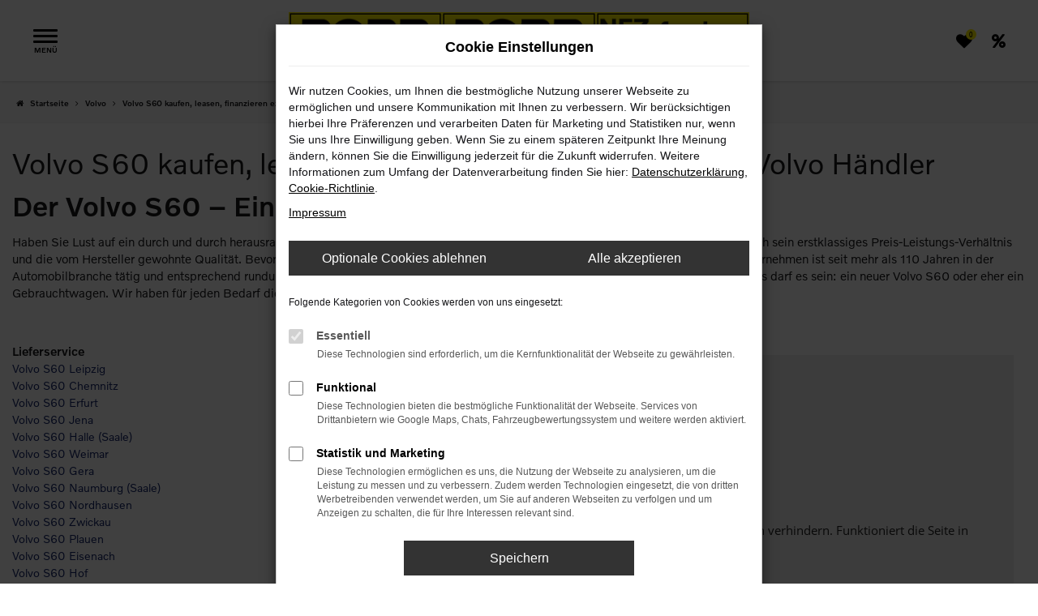

--- FILE ---
content_type: text/html; charset=UTF-8
request_url: https://www.popp-fahrzeugbau.de/auto/volvo/volvo-s60/
body_size: 17646
content:
<!DOCTYPE html>
<html lang="de">
<head>
    <meta charset="utf-8">
<meta name="viewport" content="width=device-width, initial-scale=1.0">
    <title>Volvo S60 kaufen, leasen, finanzieren bei POPP Thüringen</title>
    <meta name="description" content=" Volvo S60 direkt vom Volvo Händler Kaufen ✓ Leasen ✓ Finanzieren ✓ Volvo S60 Abo ✓ | Jetzt anfragen">
<meta name="copyright" content="Copyright 2026 www.audaris.de">
<meta name="expires" content="60">

                        <meta name="robots" content="all">
            
                            <meta name="facebook-domain-verification"
                  content="4ygjhfgl45ih6nuqrk09zo5epxpkwd">
                                                                    <meta name="geo.region"
                  content="BY">
                                    <meta name="google-site-verification"
                  content="2WJuULtLhhI7QwFKi0tLds87PSQV6DwDIscERkiGH14">
                                    <meta name="keywords"
                  content="Volvo S60 kaufen">
                                    <meta name="pagetopic"
                  content="autohaus website">
                    
            <meta property="og:title" content="Volvo S60 kaufen, leasen, finanzieren bei POPP Thüringen">
                <meta property="og:type" content="website">
                <meta property="og:description" content=" Volvo S60 direkt vom Volvo Händler Kaufen ✓ Leasen ✓ Finanzieren ✓ Volvo S60 Abo ✓ | Jetzt anfragen">
                <meta property="og:url" content="https://www.popp-fahrzeugbau.de/auto/volvo/volvo-s60/">
                <meta property="og:image" content="https://www.popp-fahrzeugbau.de/website/themes/popp-fahrzeugbau.de_relaunch/img/logo.og.png">
    
            <meta name="twitter:card" content="summary">
                <meta name="twitter:title" content="Volvo S60 kaufen, leasen, finanzieren bei POPP Thüringen">
                <meta name="twitter:description" content=" Volvo S60 direkt vom Volvo Händler Kaufen ✓ Leasen ✓ Finanzieren ✓ Volvo S60 Abo ✓ | Jetzt anfragen">
                <meta name="twitter:image" content="https://www.popp-fahrzeugbau.de/website/themes/popp-fahrzeugbau.de_relaunch/img/logo.og.png">
    
            <link rel="canonical" href="https://www.popp-fahrzeugbau.de/auto/volvo/volvo-s60/">
    
    <link rel="shortcut icon" href="/website/themes/popp-fahrzeugbau.de_relaunch/img/favicon.ico" type="image/x-icon">
    <link rel="apple-touch-icon" sizes="57x57" href="/website/themes/popp-fahrzeugbau.de_relaunch/img/apple-icon-57x57.png">
    <link rel="apple-touch-icon" sizes="60x60" href="/website/themes/popp-fahrzeugbau.de_relaunch/img/apple-icon-60x60.png">
    <link rel="apple-touch-icon" sizes="72x72" href="/website/themes/popp-fahrzeugbau.de_relaunch/img/apple-icon-72x72.png">
    <link rel="apple-touch-icon" sizes="76x76" href="/website/themes/popp-fahrzeugbau.de_relaunch/img/apple-icon-76x76.png">
    <link rel="apple-touch-icon" sizes="114x114" href="/website/themes/popp-fahrzeugbau.de_relaunch/img/apple-icon-114x114.png">
    <link rel="apple-touch-icon" sizes="120x120" href="/website/themes/popp-fahrzeugbau.de_relaunch/img/apple-icon-120x120.png">
    <link rel="apple-touch-icon" sizes="144x144" href="/website/themes/popp-fahrzeugbau.de_relaunch/img/apple-icon-144x144.png">
    <link rel="apple-touch-icon" sizes="152x152" href="/website/themes/popp-fahrzeugbau.de_relaunch/img/apple-icon-152x152.png">
    <link rel="apple-touch-icon" sizes="180x180" href="/website/themes/popp-fahrzeugbau.de_relaunch/img/apple-icon-180x180.png">
    <link rel="icon" type="image/png" sizes="192x192" href="/website/themes/popp-fahrzeugbau.de_relaunch/img/android-icon-192x192.png">
    <link rel="icon" type="image/png" sizes="32x32" href="/website/themes/popp-fahrzeugbau.de_relaunch/img/favicon-32x32.png">
    <link rel="icon" type="image/png" sizes="96x96" href="/website/themes/popp-fahrzeugbau.de_relaunch/img/favicon-96x96.png">
    <link rel="icon" type="image/png" sizes="16x16" href="/website/themes/popp-fahrzeugbau.de_relaunch/img/favicon-16x16.png">
        <meta name="msapplication-TileColor" content="#ffffff">
    <meta name="msapplication-TileImage" content="/website/themes/popp-fahrzeugbau.de_relaunch/img/ms-icon-144x144.png">
    <meta name="theme-color" content="#ffffff">
    <script src="/web/libs/jquery/jquery.min.js?v=370"></script>

            <script>
    let _paq = window._paq = window._paq || [];

        
    _paq.push(['setCookieDomain', '*.popp-fahrzeugbau.de']);
    _paq.push(['requireCookieConsent']);
    _paq.push(['trackPageView']);
    _paq.push(['enableLinkTracking']);
    (function () {
        let u = 'https://audalytics.audaris.icu/';

        _paq.push(['setTrackerUrl', u + 'matomo.php']);
        _paq.push(['setSiteId', '240']);

        let d = document, g = d.createElement('script'), s = d.getElementsByTagName('script')[0];

        g.type = 'text/javascript';
        g.async = true;
        g.src = u + 'matomo.js';
        s.parentNode.insertBefore(g, s);
    })();
    
</script>

                        <script>
        
        var _mtm = window._mtm = window._mtm || [];
        _mtm.push({'mtm.startTime': (new Date().getTime()), 'event': 'mtm.Start'});
        var d = document, g = d.createElement('script'), s = d.getElementsByTagName('script')[0];
        g.async = true;
        g.src = 'https://audalytics.audaris.icu/js/container_XZWKKGtz.js';
        s.parentNode.insertBefore(g, s);
        
    </script>

            
    


<link rel="stylesheet" href="/web/assets/main-277a6721ba.min.css">



<link rel="stylesheet" href="/website/themes/popp-fahrzeugbau.de_relaunch/templates/../css/foundation-b17baed1e7.css">


    <link rel="stylesheet" href="/website/themes/popp-fahrzeugbau.de_relaunch/css/custom.css?v=1752847001">


<link href="/web/foundations/_basis/css/fonts-volvo.css" rel="stylesheet">
</head>



    



<body id="page_body"
      class="theme016 pageid-520 no_header"
      data-lid="0"      data-wid="452"
      data-cid="2228">

<a class="a11y-btn sr-only sr-only-focusable" href="#site-content">Zum Hauptinhalt springen</a>

<div id="overlay"></div>


    



<div id="wrapper">
    <header aria-label="Header"
        id="header-container"
        class="">
    <div id="header"
         class="joint-area">
        <button type="button"
                id="menu-toggle"
                class="hamburger hamburger--spin"
                title="Hamburger-Menü"
                aria-expanded="false"
                aria-controls="side-nav">
            <span class="hamburger-box">
                <span class="hamburger-inner"></span>
                                    <span class="hamburger-label"> Menü</span>
                            </span>
        </button>

            <div aria-label="Seitenleiste mit Hauptmenü" id="side-nav" aria-modal="true" tabindex="-1" role="dialog">
        <nav aria-label="Hauptmenü">
            <div class="side-menu-container">
    <ul aria-label="Hauptmenü" id="primary-menu" role="menubar">
                                                                                                <li class=" "
                    data-submenu-id="13437"
                    role="none">
                                            <a href="/"
                                                      title="HOME"
                                                       role="menuitem">
                            HOME
                        </a>
                                    </li>
                                                                                                    <li class=" dropdown"
                    data-submenu-id="10303"
                    role="none">
                                            <a href="#"
                           class="dropdown-toggle"
                           aria-expanded="false"
                           aria-haspopup="true"
                           data-toggle="dropdown"
                           title="PKW"
                           role="menuitem">
                            PKW
                        </a>
                                    </li>
                                                                                                    <li class=" dropdown"
                    data-submenu-id="10301"
                    role="none">
                                            <a href="#"
                           class="dropdown-toggle"
                           aria-expanded="false"
                           aria-haspopup="true"
                           data-toggle="dropdown"
                           title="LKW"
                           role="menuitem">
                            LKW
                        </a>
                                    </li>
                                                                                                    <li class=" "
                    data-submenu-id="10598"
                    role="none">
                                            <a href="/zertifizierungen/"
                                                      title="ZERTIFIZIERUNGEN"
                                                       role="menuitem">
                            ZERTIFIZIERUNGEN
                        </a>
                                    </li>
                                                                                                    <li class=" "
                    data-submenu-id="10548"
                    role="none">
                                            <a href="/standorte/"
                                                      title="STANDORTE &amp; KONTAKT"
                                                       role="menuitem">
                            STANDORTE & KONTAKT
                        </a>
                                    </li>
                                                                                                    <li class=" "
                    data-submenu-id="10594"
                    role="none">
                                            <a href="https://karriere.popp-fahrzeugbau.de/"
                                                      title="KARRIERE"
                                                       role="menuitem">
                            KARRIERE
                        </a>
                                    </li>
                        </ul>

            <ul aria-label="Fußzeilenmenü" id="secondary-menu" role="menubar">
                                                <li role="none">
                        <a href="/ezb/"
                                                      title="Barrierefreiheit"
                           role="menuitem">
                                                        Barrierefreiheit
                        </a>
                    </li>
                                                                <li role="none">
                        <a href="/impressum/"
                                                      title="Impressum"
                           role="menuitem">
                                                            <i class="fa fa-file-text" aria-hidden="true"></i>
                                                        Impressum
                        </a>
                    </li>
                                                                <li role="none">
                        <a href="/agb/"
                                                      title="AGB"
                           role="menuitem">
                                                            <i class="fa fa-legal" aria-hidden="true"></i>
                                                        AGB
                        </a>
                    </li>
                                                                <li role="none">
                        <a href="/datenschutz/"
                                                      title="Datenschutz"
                           role="menuitem">
                                                            <i class="fa fa-quote-left" aria-hidden="true"></i>
                                                        Datenschutz
                        </a>
                    </li>
                                                                <li role="none">
                        <a href="/pkw/unternehmen/nachhaltigkeit/#compliance"
                                                      title="Compliance"
                           role="menuitem">
                                                            <i class="fa fa-shield" aria-hidden="true"></i>
                                                        Compliance
                        </a>
                    </li>
                                        <li role="none">
    <a href="javascript:void(0)"
       data-toggle="modal"
       data-target="#cookie-consent-modal"
       role="menuitem">
        <i class="fa fa-quote-left" aria-hidden="true"></i>
        Cookie Einstellungen
    </a>
</li>
        </ul>
    </div>

                                                                                                                                        <div id="submenu-overlay-10303" class="submenu-overlay" aria-hidden="true">
                            <a href="javascript:void(0)"
                               class="subnav-back"
                               title="Auf eine Menü-Ebene höher">
                                <i class="fa fa-long-arrow-left" aria-hidden="true"></i>
                                Zurück
                            </a>
                            <div class="submenu-overlay-container">
                                                                <ul aria-label="PKW" class="dropdown-menu" role="menu">
                                                                                                                                                                
                                                                                                                                <li class="dropdown sdropdown"
                                                role="none">
                                                <a href="#"
                                                   class="dropdown-toggle has-submenu"
                                                   data-toggle="dropdown"
                                                   aria-expanded="false"
                                                   aria-haspopup="true"
                                                   title="Neufahrzeuge"
                                                   role="menuitem">
                                                    Neufahrzeuge
                                                </a>
                                                                                                <ul aria-label="Neufahrzeuge"
                                                    class="dropdown-menu sdropdown-menu"
                                                    role="menu">
                                                                                                                                                                                                                                                                                        <li                                                             role="none">
                                                            <a href="/pkw/neufahrzeuge-pkw/fahrzeugmarkt-pkw/"
                                                                                                                              title=" "
                                                                                                                               role="menuitem">
                                                                 
                                                            </a>
                                                        </li>
                                                                                                                                                                                                                                                                                        <li                                                             role="none">
                                                            <a href="/fahrzeugmarkt-pkw/teilen/1adamgm"
                                                                                                                              title="Fahrzeugmarkt"
                                                                                                                               role="menuitem">
                                                                Fahrzeugmarkt
                                                            </a>
                                                        </li>
                                                                                                                                                                                                                                                                                        <li                                                             role="none">
                                                            <a href="https://www.volvocars.com/de/build/"
                                                               target="_blank"
                                                               rel="noopener noreferer"                                                               title="Neuwagenkonfigurator"
                                                                                                                               role="menuitem">
                                                                Neuwagenkonfigurator
                                                            </a>
                                                        </li>
                                                                                                                                                                                                                                                                                        <li                                                             role="none">
                                                            <a href="/pkw/neufahrzeuge-pkw/firmenkunden/"
                                                                                                                              title="Firmenkunden"
                                                                                                                               role="menuitem">
                                                                Firmenkunden
                                                            </a>
                                                        </li>
                                                                                                                                                                                                                                                                                        <li                                                             role="none">
                                                            <a href="/finanzierung-und-leasing/"
                                                                                                                              title="Finanzierung &amp; Leasing"
                                                                                                                               role="menuitem">
                                                                Finanzierung & Leasing
                                                            </a>
                                                        </li>
                                                                                                                                                                                                                                                                                        <li                                                             role="none">
                                                            <a href="/pkw/neufahrzeuge-pkw/kontakt-volvo-cars/"
                                                                                                                              title="Kontakt Volvo Cars"
                                                                                                                               role="menuitem">
                                                                Kontakt Volvo Cars
                                                            </a>
                                                        </li>
                                                                                                                                                                                                                                                                                        <li                                                             role="none">
                                                            <a href="/pkw/neufahrzeuge-pkw/volvo-vollelektrisch/"
                                                                                                                              title="Volvo Vollelektrisch"
                                                                                                                               role="menuitem">
                                                                Volvo Vollelektrisch
                                                            </a>
                                                        </li>
                                                                                                                                                                                                                                                                                        <li                                                             role="none">
                                                            <a href="/pkw/neufahrzeuge-pkw/volvo-plug-in-hybrid/"
                                                                                                                              title="Volvo Plug-in Hybrid"
                                                                                                                               role="menuitem">
                                                                Volvo Plug-in Hybrid
                                                            </a>
                                                        </li>
                                                                                                                                                                                                                                                                                        <li                                                             role="none">
                                                            <a href="/pkw/neufahrzeuge-pkw/volvo-mild-hybrid/"
                                                                                                                              title="Volvo Mild-Hybrid"
                                                                                                                               role="menuitem">
                                                                Volvo Mild-Hybrid
                                                            </a>
                                                        </li>
                                                                                                                                                                                                                                                                                        <li                                                             role="none">
                                                            <a href="/pkw/neufahrzeuge-pkw/ladeloesung/"
                                                                                                                              title="Ladelösung"
                                                                                                                               role="menuitem">
                                                                Ladelösung
                                                            </a>
                                                        </li>
                                                                                                                                                                                                                                                                                        <li                                                             role="none">
                                                            <a href="/pkw/neufahrzeuge-pkw/volvo-id-on-call/"
                                                                                                                              title="Volvo ID | Downloads"
                                                                                                                               role="menuitem">
                                                                Volvo ID | Downloads
                                                            </a>
                                                        </li>
                                                                                                    </ul>
                                            </li>
                                                                                                                                                                                                        
                                                                                                                                <li class="dropdown sdropdown"
                                                role="none">
                                                <a href="#"
                                                   class="dropdown-toggle has-submenu"
                                                   data-toggle="dropdown"
                                                   aria-expanded="false"
                                                   aria-haspopup="true"
                                                   title="Gebrauchtfahrzeuge"
                                                   role="menuitem">
                                                    Gebrauchtfahrzeuge
                                                </a>
                                                                                                <ul aria-label="Gebrauchtfahrzeuge"
                                                    class="dropdown-menu sdropdown-menu"
                                                    role="menu">
                                                                                                                                                                                                                                                                                        <li                                                             role="none">
                                                            <a href="/fahrzeugmarkt-pkw/teilen/17fuqit"
                                                                                                                              title="Fahrzeugmarkt"
                                                                                                                               role="menuitem">
                                                                Fahrzeugmarkt
                                                            </a>
                                                        </li>
                                                                                                                                                                                                                                                                                        <li                                                             role="none">
                                                            <a href="/pkw/gebrauchtfahrzeuge-pkw/volvo-selekt/"
                                                                                                                              title="Volvo Selekt"
                                                                                                                               role="menuitem">
                                                                Volvo Selekt
                                                            </a>
                                                        </li>
                                                                                                                                                                                                                                                                                        <li                                                             role="none">
                                                            <a href="/pkw/gebrauchtfahrzeuge-pkw/garantiepakete/"
                                                                                                                              title="Garantiepakete"
                                                                                                                               role="menuitem">
                                                                Garantiepakete
                                                            </a>
                                                        </li>
                                                                                                                                                                                                                                                                                        <li                                                             role="none">
                                                            <a href="/pkw/gebrauchtfahrzeuge-pkw/finanzierung-und-leasing/"
                                                                                                                              title="Finanzierung &amp; Leasing"
                                                                                                                               role="menuitem">
                                                                Finanzierung & Leasing
                                                            </a>
                                                        </li>
                                                                                                                                                                                                                                                                                        <li                                                             role="none">
                                                            <a href="/pkw/gebrauchtfahrzeuge-pkw/kostenlose-fahrzeugbewertung/"
                                                                                                                              title="Fahrzeugankauf"
                                                                                                                               role="menuitem">
                                                                Fahrzeugankauf
                                                            </a>
                                                        </li>
                                                                                                                                                                                                                                                                                        <li                                                             role="none">
                                                            <a href="/pkw/gebrauchtfahrzeuge-pkw/pkw-probefahrt-vereinbaren/"
                                                                                                                              title="Probefahrt vereinbaren"
                                                                                                                               role="menuitem">
                                                                Probefahrt vereinbaren
                                                            </a>
                                                        </li>
                                                                                                                                                                                                                                                                                        <li                                                             role="none">
                                                            <a href="/pkw/gebrauchtfahrzeuge-pkw/pkw-fahrzeug-beratungstermin/"
                                                                                                                              title="Fahrzeug Beratungstermin"
                                                                                                                               role="menuitem">
                                                                Fahrzeug Beratungstermin
                                                            </a>
                                                        </li>
                                                                                                    </ul>
                                            </li>
                                                                                                                                                                                                        
                                                                                                                                <li class="dropdown sdropdown"
                                                role="none">
                                                <a href="#"
                                                   class="dropdown-toggle has-submenu"
                                                   data-toggle="dropdown"
                                                   aria-expanded="false"
                                                   aria-haspopup="true"
                                                   title="Werkstatt &amp; Service"
                                                   role="menuitem">
                                                    Werkstatt & Service
                                                </a>
                                                                                                <ul aria-label="Werkstatt & Service"
                                                    class="dropdown-menu sdropdown-menu"
                                                    role="menu">
                                                                                                                                                                                                                                                                                        <li                                                             role="none">
                                                            <a href="/pkw/pkw-reparatur-und-service/pkw-service-online-terminvereinbarung/"
                                                                                                                              title="Online Terminvereinbarung"
                                                                                                                               role="menuitem">
                                                                Online Terminvereinbarung
                                                            </a>
                                                        </li>
                                                                                                                                                                                                                                                                                        <li                                                             role="none">
                                                            <a href="/pkw/pkw-reparatur-und-service/pkw-leistungen/"
                                                                                                                              title="Leistungen"
                                                                                                                               role="menuitem">
                                                                Leistungen
                                                            </a>
                                                        </li>
                                                                                                                                                                                                                                                                                        <li                                                             role="none">
                                                            <a href="/pkw/pkw-reparatur-und-service/24-7-notruf/"
                                                                                                                              title="24/7 Notruf"
                                                                                                                               role="menuitem">
                                                                24/7 Notruf
                                                            </a>
                                                        </li>
                                                                                                    </ul>
                                            </li>
                                                                                                                                                                                                        
                                                                                                                                <li class="dropdown sdropdown"
                                                role="none">
                                                <a href="#"
                                                   class="dropdown-toggle has-submenu"
                                                   data-toggle="dropdown"
                                                   aria-expanded="false"
                                                   aria-haspopup="true"
                                                   title="Ersatzteile &amp; Zubehör"
                                                   role="menuitem">
                                                    Ersatzteile & Zubehör
                                                </a>
                                                                                                <ul aria-label="Ersatzteile & Zubehör"
                                                    class="dropdown-menu sdropdown-menu"
                                                    role="menu">
                                                                                                                                                                                                                                                                                        <li                                                             role="none">
                                                            <a href="/pkw/pkw-ersatzteile-und-zubehoer/online-shop/"
                                                                                                                              title="Online-Shop"
                                                                                                                               role="menuitem">
                                                                Online-Shop
                                                            </a>
                                                        </li>
                                                                                                                                                                                                                                                                                        <li                                                             role="none">
                                                            <a href="/pkw/pkw-ersatzteile-und-zubehoer/komplettrad-konfigurator/"
                                                                                                                              title="Komplettrad Konfigurator"
                                                                                                                               role="menuitem">
                                                                Komplettrad Konfigurator
                                                            </a>
                                                        </li>
                                                                                                                                                                                                                                                                                        <li                                                             role="none">
                                                            <a href="/pkw/pkw-ersatzteile-und-zubehoer/zubehoer-miete/"
                                                                                                                              title="Zubehör mieten"
                                                                                                                               role="menuitem">
                                                                Zubehör mieten
                                                            </a>
                                                        </li>
                                                                                                                                                                                                                                                                                        <li                                                             role="none">
                                                            <a href="/pkw/pkw-ersatzteile-und-zubehoer/polestar-performance/"
                                                                                                                              title="Polestar Performance"
                                                                                                                               role="menuitem">
                                                                Polestar Performance
                                                            </a>
                                                        </li>
                                                                                                                                                                                                                                                                                        <li                                                             role="none">
                                                            <a href="/pkw/pkw-ersatzteile-und-zubehoer/heico-sportiv/"
                                                                                                                              title="Heico Sportiv"
                                                                                                                               role="menuitem">
                                                                Heico Sportiv
                                                            </a>
                                                        </li>
                                                                                                                                                                                                                                                                                        <li                                                             role="none">
                                                            <a href="/pkw/pkw-ersatzteile-und-zubehoer/zubehoerkatalog/"
                                                                                                                              title="Zubehörkatalog"
                                                                                                                               role="menuitem">
                                                                Zubehörkatalog
                                                            </a>
                                                        </li>
                                                                                                                                                                                                                                                                                        <li                                                             role="none">
                                                            <a href="/pkw/pkw-ersatzteile-und-zubehoer/volvo-originalteile/"
                                                                                                                              title="Volvo Originalteile"
                                                                                                                               role="menuitem">
                                                                Volvo Originalteile
                                                            </a>
                                                        </li>
                                                                                                    </ul>
                                            </li>
                                                                                                                                                                                                        
                                                                                                                                <li class="dropdown sdropdown"
                                                role="none">
                                                <a href="#"
                                                   class="dropdown-toggle has-submenu"
                                                   data-toggle="dropdown"
                                                   aria-expanded="false"
                                                   aria-haspopup="true"
                                                   title="Deals &amp; News"
                                                   role="menuitem">
                                                    Deals & News
                                                </a>
                                                                                                <ul aria-label="Deals & News"
                                                    class="dropdown-menu sdropdown-menu"
                                                    role="menu">
                                                                                                                                                                                                                                                                                        <li                                                             role="none">
                                                            <a href="/pkw/popp-deals/aktionen-news/"
                                                                                                                              title="Deals sichern &amp; sparen!"
                                                                                                                               role="menuitem">
                                                                Deals sichern & sparen!
                                                            </a>
                                                        </li>
                                                                                                                                                                                                                                                                                        <li                                                             role="none">
                                                            <a href="/pkw/popp-deals/versicherung/"
                                                                                                                              title="Versicherung"
                                                                                                                               role="menuitem">
                                                                Versicherung
                                                            </a>
                                                        </li>
                                                                                                                                                                                                                                                                                        <li                                                             role="none">
                                                            <a href="/pkw/popp-deals/lieferung-deutschlandweit/"
                                                                                                                              title="Anlieferung Deutschlandweit"
                                                                                                                               role="menuitem">
                                                                Anlieferung Deutschlandweit
                                                            </a>
                                                        </li>
                                                                                                                                                                                                                                                                                        <li                                                             role="none">
                                                            <a href="/blog/24341/automobilmesse-erfurt-2026-messekarten"
                                                               target="_blank"
                                                               rel="noopener noreferer"                                                               title="||"
                                                                                                                               role="menuitem">
                                                                ||
                                                            </a>
                                                        </li>
                                                                                                    </ul>
                                            </li>
                                                                                                                                                                                                        
                                                                                                                                <li class="dropdown sdropdown"
                                                role="none">
                                                <a href="#"
                                                   class="dropdown-toggle has-submenu"
                                                   data-toggle="dropdown"
                                                   aria-expanded="false"
                                                   aria-haspopup="true"
                                                   title="Über Uns"
                                                   role="menuitem">
                                                    Über Uns
                                                </a>
                                                                                                <ul aria-label="Über Uns"
                                                    class="dropdown-menu sdropdown-menu"
                                                    role="menu">
                                                                                                                                                                                                                                                                                        <li                                                             role="none">
                                                            <a href="/pkw/unternehmen/ansprechpartner-pkw/"
                                                                                                                              title="Unser Team / Ansprechpartner"
                                                                                                                               role="menuitem">
                                                                Unser Team / Ansprechpartner
                                                            </a>
                                                        </li>
                                                                                                                                                                                                                                                                                        <li                                                             role="none">
                                                            <a href="https://karriere.popp-fahrzeugbau.de/"
                                                               target="_blank"
                                                               rel="noopener noreferer"                                                               title="Karriere"
                                                                                                                               role="menuitem">
                                                                Karriere
                                                            </a>
                                                        </li>
                                                                                                                                                                                                                                                                                        <li                                                             role="none">
                                                            <a href="/pkw/unternehmen/soziale-verantwortung/"
                                                                                                                              title="Unsere soziale Verantwortung"
                                                                                                                               role="menuitem">
                                                                Unsere soziale Verantwortung
                                                            </a>
                                                        </li>
                                                                                                                                                                                                                                                                                        <li                                                             role="none">
                                                            <a href="/pkw/unternehmen/unternehmensgeschichte/"
                                                                                                                              title="Unternehmensgeschichte"
                                                                                                                               role="menuitem">
                                                                Unternehmensgeschichte
                                                            </a>
                                                        </li>
                                                                                                                                                                                                                                                                                        <li                                                             role="none">
                                                            <a href="/pkw/unternehmen/nachhaltigkeit/"
                                                                                                                              title="Nachhaltigkeit"
                                                                                                                               role="menuitem">
                                                                Nachhaltigkeit
                                                            </a>
                                                        </li>
                                                                                                                                                                                                                                                                                        <li                                                             role="none">
                                                            <a href="/pkw/unternehmen/kundenstimmen/"
                                                                                                                              title="Kundenstimmen"
                                                                                                                               role="menuitem">
                                                                Kundenstimmen
                                                            </a>
                                                        </li>
                                                                                                                                                                                                                                                                                        <li                                                             role="none">
                                                            <a href="/kundenstimmen/jetzt-bewerten/"
                                                                                                                              title="Bewertung schreiben"
                                                                                                                               role="menuitem">
                                                                Bewertung schreiben
                                                            </a>
                                                        </li>
                                                                                                    </ul>
                                            </li>
                                                                                                            </ul>

                                                            </div>
                        </div>
                                                                                                            <div id="submenu-overlay-10301" class="submenu-overlay" aria-hidden="true">
                            <a href="javascript:void(0)"
                               class="subnav-back"
                               title="Auf eine Menü-Ebene höher">
                                <i class="fa fa-long-arrow-left" aria-hidden="true"></i>
                                Zurück
                            </a>
                            <div class="submenu-overlay-container">
                                                                <ul aria-label="LKW" class="dropdown-menu" role="menu">
                                                                                                                                                                
                                                                                                                                <li class="dropdown sdropdown"
                                                role="none">
                                                <a href="#"
                                                   class="dropdown-toggle has-submenu"
                                                   data-toggle="dropdown"
                                                   aria-expanded="false"
                                                   aria-haspopup="true"
                                                   title="Fahrzeugverkauf"
                                                   role="menuitem">
                                                    Fahrzeugverkauf
                                                </a>
                                                                                                <ul aria-label="Fahrzeugverkauf"
                                                    class="dropdown-menu sdropdown-menu"
                                                    role="menu">
                                                                                                                                                                                                                                                                                        <li                                                             role="none">
                                                            <a href="/lkw/lkw-fahrzeugverkauf/lkw-verkauf-volvo/"
                                                                                                                              title="Volvo"
                                                                                                                               role="menuitem">
                                                                Volvo
                                                            </a>
                                                        </li>
                                                                                                                                                                                                                                                                                        <li                                                             role="none">
                                                            <a href="/lkw/lkw-fahrzeugverkauf/lkw-verkauf-renault/"
                                                                                                                              title="Renault"
                                                                                                                               role="menuitem">
                                                                Renault
                                                            </a>
                                                        </li>
                                                                                                                                                                                                                                                                                        <li                                                             role="none">
                                                            <a href="/lkw/lkw-fahrzeugverkauf/verkauf-von-anhaenger/"
                                                                                                                              title="Anhänger, Sattelauflieger, Aufbauten, Krane"
                                                                                                                               role="menuitem">
                                                                Anhänger, Sattelauflieger, Aufbauten, Krane
                                                            </a>
                                                        </li>
                                                                                                                                                                                                                                                                                        <li                                                             role="none">
                                                            <a href="/lkw/lkw-fahrzeugverkauf/lkw-fahrzeug-beratungstermin/"
                                                                                                                              title="Fahrzeug Beratungstermin"
                                                                                                                               role="menuitem">
                                                                Fahrzeug Beratungstermin
                                                            </a>
                                                        </li>
                                                                                                                                                                                                                                                                                        <li                                                             role="none">
                                                            <a href="/lkw/lkw-fahrzeugverkauf/verkaufsgebiete/"
                                                                                                                              title="Verkaufsgebiete"
                                                                                                                               role="menuitem">
                                                                Verkaufsgebiete
                                                            </a>
                                                        </li>
                                                                                                    </ul>
                                            </li>
                                                                                                                                                                                                        
                                                                                                                                                                                                                                                                        <li                                                role="none">
                                                <a href="/fahrzeugmarkt-lkw/angebote"
                                                                                                      title="Fahrzeugmarkt-Neu &amp; Gebraucht"
                                                                                                       role="menuitem">
                                                    Fahrzeugmarkt-Neu & Gebraucht
                                                </a>
                                            </li>
                                                                                                                                                                                                        
                                                                                                                                                                                                                                                                        <li                                                role="none">
                                                <a href="/lkw/fahrzeugmarkt-lkw/"
                                                                                                      title=" "
                                                                                                       role="menuitem">
                                                     
                                                </a>
                                            </li>
                                                                                                                                                                                                        
                                                                                                                                                                                                                                                                        <li                                                role="none">
                                                <a href="/lkw/lkw-deals/"
                                                                                                      title="LKW-Deals &amp; News"
                                                                                                       role="menuitem">
                                                    LKW-Deals & News
                                                </a>
                                            </li>
                                                                                                                                                                                                        
                                                                                                                                <li class="dropdown sdropdown"
                                                role="none">
                                                <a href="#"
                                                   class="dropdown-toggle has-submenu"
                                                   data-toggle="dropdown"
                                                   aria-expanded="false"
                                                   aria-haspopup="true"
                                                   title="Aufbauten"
                                                   role="menuitem">
                                                    Aufbauten
                                                </a>
                                                                                                <ul aria-label="Aufbauten"
                                                    class="dropdown-menu sdropdown-menu"
                                                    role="menu">
                                                                                                                                                                                                                                                                                        <li                                                             role="none">
                                                            <a href="/lkw/aufbauten/schwerlast/"
                                                                                                                              title="Schwerlast"
                                                                                                                               role="menuitem">
                                                                Schwerlast
                                                            </a>
                                                        </li>
                                                                                                                                                                                                                                                                                        <li                                                             role="none">
                                                            <a href="/lkw/aufbauten/silosteller/"
                                                                                                                              title="Silosteller"
                                                                                                                               role="menuitem">
                                                                Silosteller
                                                            </a>
                                                        </li>
                                                                                                                                                                                                                                                                                        <li                                                             role="none">
                                                            <a href="/lkw/aufbauten/ladekrane/"
                                                                                                                              title="Ladekrane"
                                                                                                                               role="menuitem">
                                                                Ladekrane
                                                            </a>
                                                        </li>
                                                                                                                                                                                                                                                                                        <li                                                             role="none">
                                                            <a href="/lkw/aufbauten/absetz-und-abrollkipper/"
                                                                                                                              title="Absetz- und Abrollkipper"
                                                                                                                               role="menuitem">
                                                                Absetz- und Abrollkipper
                                                            </a>
                                                        </li>
                                                                                                                                                                                                                                                                                        <li                                                             role="none">
                                                            <a href="/lkw/aufbauten/ladebordwaende/"
                                                                                                                              title="Ladebordwände"
                                                                                                                               role="menuitem">
                                                                Ladebordwände
                                                            </a>
                                                        </li>
                                                                                                                                                                                                                                                                                        <li                                                             role="none">
                                                            <a href="/lkw/aufbauten/individual-fahrzeugbau/"
                                                                                                                              title="Individual Fahrzeugbau"
                                                                                                                               role="menuitem">
                                                                Individual Fahrzeugbau
                                                            </a>
                                                        </li>
                                                                                                                                                                                                                                                                                        <li                                                             role="none">
                                                            <a href="/lkw/aufbauten/spezialfahrzeugbau/"
                                                                                                                              title="Spezialfahrzeugbau"
                                                                                                                               role="menuitem">
                                                                Spezialfahrzeugbau
                                                            </a>
                                                        </li>
                                                                                                                                                                                                                                                                                        <li                                                             role="none">
                                                            <a href="/lkw/aufbauten/pritschen-und-kippaufbau/"
                                                                                                                              title="Pritschen- und Kippaufbauten"
                                                                                                                               role="menuitem">
                                                                Pritschen- und Kippaufbauten
                                                            </a>
                                                        </li>
                                                                                                                                                                                                                                                                                        <li                                                             role="none">
                                                            <a href="/lkw/aufbauten/schaustellerfahrzeuge/"
                                                                                                                              title="Schaustellerfahrzeuge"
                                                                                                                               role="menuitem">
                                                                Schaustellerfahrzeuge
                                                            </a>
                                                        </li>
                                                                                                    </ul>
                                            </li>
                                                                                                                                                                                                        
                                                                                                                                <li class="dropdown sdropdown"
                                                role="none">
                                                <a href="#"
                                                   class="dropdown-toggle has-submenu"
                                                   data-toggle="dropdown"
                                                   aria-expanded="false"
                                                   aria-haspopup="true"
                                                   title="Reparatur und Service"
                                                   role="menuitem">
                                                    Reparatur und Service
                                                </a>
                                                                                                <ul aria-label="Reparatur und Service"
                                                    class="dropdown-menu sdropdown-menu"
                                                    role="menu">
                                                                                                                                                                                                                                                                                        <li                                                             role="none">
                                                            <a href="/lkw/lkw-reparatur-und-service/lkw-service-leistungen/"
                                                                                                                              title="Leistungen"
                                                                                                                               role="menuitem">
                                                                Leistungen
                                                            </a>
                                                        </li>
                                                                                                                                                                                                                                                                                        <li                                                             role="none">
                                                            <a href="/lkw/lkw-reparatur-und-service/lkw-service-online-terminvereinbarung/"
                                                                                                                              title="Online Terminvereinbarung"
                                                                                                                               role="menuitem">
                                                                Online Terminvereinbarung
                                                            </a>
                                                        </li>
                                                                                                    </ul>
                                            </li>
                                                                                                                                                                                                        
                                                                                                                                <li class="dropdown sdropdown"
                                                role="none">
                                                <a href="#"
                                                   class="dropdown-toggle has-submenu"
                                                   data-toggle="dropdown"
                                                   aria-expanded="false"
                                                   aria-haspopup="true"
                                                   title="Ersatzteile"
                                                   role="menuitem">
                                                    Ersatzteile
                                                </a>
                                                                                                <ul aria-label="Ersatzteile"
                                                    class="dropdown-menu sdropdown-menu"
                                                    role="menu">
                                                                                                                                                                                                                                                                                        <li                                                             role="none">
                                                            <a href="/lkw/ersatzteile/lkw-ersatzteil-verkauf/"
                                                                                                                              title="Ersatzteil Verkauf"
                                                                                                                               role="menuitem">
                                                                Ersatzteil Verkauf
                                                            </a>
                                                        </li>
                                                                                                                                                                                                                                                                                        <li                                                             role="none">
                                                            <a href="/lkw/ersatzteile/lkw-gebrauchtteilemarkt/"
                                                                                                                              title="Gebrauchtteilemarkt"
                                                                                                                               role="menuitem">
                                                                Gebrauchtteilemarkt
                                                            </a>
                                                        </li>
                                                                                                    </ul>
                                            </li>
                                                                                                                                                                                                        
                                                                                                                                <li class="dropdown sdropdown"
                                                role="none">
                                                <a href="#"
                                                   class="dropdown-toggle has-submenu"
                                                   data-toggle="dropdown"
                                                   aria-expanded="false"
                                                   aria-haspopup="true"
                                                   title="Über uns"
                                                   role="menuitem">
                                                    Über uns
                                                </a>
                                                                                                <ul aria-label="Über uns"
                                                    class="dropdown-menu sdropdown-menu"
                                                    role="menu">
                                                                                                                                                                                                                                                                                        <li                                                             role="none">
                                                            <a href="/unternehmensgeschichte-lkw/"
                                                                                                                              title="Unternehmen"
                                                                                                                               role="menuitem">
                                                                Unternehmen
                                                            </a>
                                                        </li>
                                                                                                                                                                                                                                                                                        <li                                                             role="none">
                                                            <a href="/ansprechpartner-lkw/"
                                                                                                                              title="Ansprechpartner"
                                                                                                                               role="menuitem">
                                                                Ansprechpartner
                                                            </a>
                                                        </li>
                                                                                                                                                                                                                                                                                        <li                                                             role="none">
                                                            <a href="/nachhaltigkeit-lkw/"
                                                                                                                              title="Nachhaltigkeit"
                                                                                                                               role="menuitem">
                                                                Nachhaltigkeit
                                                            </a>
                                                        </li>
                                                                                                                                                                                                                                                                                        <li                                                             role="none">
                                                            <a href="https://karriere.popp-fahrzeugbau.de/"
                                                               target="_blank"
                                                               rel="noopener noreferer"                                                               title="Karriere"
                                                                                                                               role="menuitem">
                                                                Karriere
                                                            </a>
                                                        </li>
                                                                                                    </ul>
                                            </li>
                                                                                                            </ul>

                                                            </div>
                        </div>
                                                                                                                                                                                                                                                        </nav>
    </div>

        <div id="logo">
                        <a href="/pkw/">
                <img src="/website/themes/popp-fahrzeugbau.de_relaunch/img/popp-automobile.png"
                     alt="Logo POPP Fahrzeugbau GmbH">
            </a>
            <a href="/lkw/">
                <img src="/website/themes/popp-fahrzeugbau.de_relaunch/img/template_logo.png"
                     alt="Logo POPP Fahrzeugbau GmbH">
            </a>
            <a href="/lkw/">
                <img src="/website/themes/popp-fahrzeugbau.de_relaunch/img/popp-nfz.png"
                     alt="Logo NFZ Franken">
            </a>
            </div>

        <div id="header-right">
            <div class="logos-top-right">
                
            </div>
                            <nav aria-label="Untermenü mit Symbolen">
                    <ul aria-label="Untermenü mit Symbolen" id="icons-menu" role="menubar">
                                                                                                                            <li role="none">
                                <a href="/favoriten/"
                                   id="menu-favorites"
                                   title="Meine Favoriten Fahrzeuge"
                                   role="menuitem">
                                    <i class="fa fa-heart"
                                       aria-hidden="true">
                                        <span class="js-fav-counter">0</span>
                                    </i>
                                </a>
                            </li>
                                                                        <li role="none">
    <a href="/pkw/popp-deals/aktionen-news/"
       role="menuitem"
       title="Aktionen Nachrichten">
        <i class="fa fa-percent" aria-hidden="true"></i>
    </a>
</li>
                    </ul>
                </nav>
                    </div>
    </div>

    </header>

<div class="backdrop-overlay"></div>

    <div class="multi-directions-overlay">
    <button id="closeMultiDirectionOverlay" class="btn btn-fullwidth"><i class="fa fa-close" aria-hidden="true"></i> Schließen</button>
    <div id="multi-directions-show" class="container"></div>
</div>

                <nav aria-label="Breadcrumb" class="breadcrumb_area">
    <div class="container">
                    <ol class="breadcrumb" itemscope itemtype="https://schema.org/BreadcrumbList">
                <li itemprop="itemListElement" itemscope itemtype="https://schema.org/ListItem">
                    <i class="fa fa-home" aria-hidden="true"></i>
                    <a href="/" itemprop="item">
                        <span itemprop="name">Startseite</span>
                        <meta itemprop="position" content="1">
                    </a>
                </li>
                                                                                                                                                                                                                                                                                                                                <li itemprop="itemListElement"
                                itemscope
                                itemtype="https://schema.org/ListItem">
                                <i class="fa fa-angle-right" aria-hidden="true"></i>
                                <a href="/auto/volvo/"
                                   itemprop="item">
                                    <span itemprop="name">Volvo</span>
                                    <meta itemprop="position" content="2">
                                </a>
                            </li>
                                                                                                                                                                                                    <li itemprop="itemListElement"
                                itemscope
                                itemtype="https://schema.org/ListItem"                                aria-current="page"
                                >
                                <i class="fa fa-angle-right" aria-hidden="true"></i>
                                <a href="/auto/volvo/volvo-s60/"
                                   itemprop="item">
                                    <span itemprop="name">Volvo S60 kaufen, leasen, finanzieren exklusiv bei Ihrem Volvo Händler</span>
                                    <meta itemprop="position" content="3">
                                </a>
                            </li>
                                                                                                                                        </ol>
            </div>
</nav>

                                        <main aria-label="Hauptinhalt" id="site-content">
            <div id="section-audaris-seo" data-uri="/auto">
            <a id="Volvo-S60 kaufen"></a>
                <div class="container-description-seo">
            <div class="container">
                                    <h1>
                        Volvo S60 kaufen, leasen, finanzieren exklusiv bei Ihrem Volvo Händler
                    </h1>
                
                                    <div class="description-seo-info1">
                        <h2 class="clean-p"><span class="headline-h2">Der Volvo S60 &ndash; Einsteigen und Durchstarten bei Popp<br /></span></h2>
<p>Haben Sie Lust auf ein durch und durch herausragendes Fahrzeug? Dann ist der Volvo S60 die perfekte Wahl. Dieses Modell punktet durch sein erstklassiges Preis-Leistungs-Verh&auml;ltnis und die vom Hersteller gewohnte Qualit&auml;t. Bevor Sie sich entscheiden, beraten wir Sie gern ausf&uuml;hrlich und mit viel Erfahrung. Unser Unternehmen ist seit mehr als 110 Jahren in der Automobilbranche t&auml;tig und entsprechend rundum kompetent. Wir lieben unseren Beruf und freuen uns darauf, Sie perfekt zu beraten. Was darf es sein: ein neuer Volvo S60 oder eher ein Gebrauchtwagen. Wir haben f&uuml;r jeden Bedarf die passende L&ouml;sung und stellen Ihnen diese gerne vor.</p>
<p>&nbsp;</p>
                    </div>
                            </div>
        </div>
        <div class="container">
            <div class="row">
                <div class="col-sm-4 col-lg-3">
                    <aside id="vehicle_search" class="seo-left">
    
    
    
    
    
    
    
                                        <div>
                    <strong>Lieferservice</strong>
                    <ul aria-label="Lieferservice" class="list-unstyled">
                                                                                                                <li>
                                                                            <a href="/leipzig/volvo/volvo-s60/">
                                            Volvo S60   Leipzig
                                        </a>
                                                                    </li>
                                                                                                                                            <li>
                                                                            <a href="/chemnitz/volvo/volvo-s60/">
                                            Volvo S60   Chemnitz
                                        </a>
                                                                    </li>
                                                                                                                                            <li>
                                                                            <a href="/erfurt/volvo/volvo-s60/">
                                            Volvo S60   Erfurt
                                        </a>
                                                                    </li>
                                                                                                                                            <li>
                                                                            <a href="/jena/volvo/volvo-s60/">
                                            Volvo S60   Jena
                                        </a>
                                                                    </li>
                                                                                                                                            <li>
                                                                            <a href="/halle-saale/volvo/volvo-s60/">
                                            Volvo S60   Halle (Saale)
                                        </a>
                                                                    </li>
                                                                                                                                            <li>
                                                                            <a href="/weimar/volvo/volvo-s60/">
                                            Volvo S60   Weimar
                                        </a>
                                                                    </li>
                                                                                                                                            <li>
                                                                            <a href="/gera/volvo/volvo-s60/">
                                            Volvo S60   Gera
                                        </a>
                                                                    </li>
                                                                                                                                            <li>
                                                                            <a href="/naumburg-saale/volvo/volvo-s60/">
                                            Volvo S60   Naumburg (Saale)
                                        </a>
                                                                    </li>
                                                                                                                                            <li>
                                                                            <a href="/nordhausen/volvo/volvo-s60/">
                                            Volvo S60   Nordhausen
                                        </a>
                                                                    </li>
                                                                                                                                            <li>
                                                                            <a href="/zwickau/volvo/volvo-s60/">
                                            Volvo S60   Zwickau
                                        </a>
                                                                    </li>
                                                                                                                                            <li>
                                                                            <a href="/plauen/volvo/volvo-s60/">
                                            Volvo S60   Plauen 
                                        </a>
                                                                    </li>
                                                                                                                                            <li>
                                                                            <a href="/eisenach/volvo/volvo-s60/">
                                            Volvo S60   Eisenach
                                        </a>
                                                                    </li>
                                                                                                                                            <li>
                                                                            <a href="/hof/volvo/volvo-s60/">
                                            Volvo S60   Hof
                                        </a>
                                                                    </li>
                                                                                                                                            <li>
                                                                            <a href="/gotha/volvo/volvo-s60/">
                                            Volvo S60   Gotha
                                        </a>
                                                                    </li>
                                                                                                                                            <li>
                                                                            <a href="/suhl/volvo/volvo-s60/">
                                            Volvo S60   Suhl
                                        </a>
                                                                    </li>
                                                                        </ul>
                </div>
                        </aside>
                </div>
                <div id="vehicle-container" class="col-sm-8 col-lg-9">
                    <div id="audaris-seo-container"></div>
                    <script>
                        
                        (function (callback) {
                            if (document.readyState !== 'loading') {
                                callback()
                            } else {
                                document.addEventListener('DOMContentLoaded', callback, {once: true})
                            }
                        })(function () {
                            window.AudarisWidget.ready.then(function() {                                window.AudarisWidget.initVehicleList(Object.assign({}, defaultSettings, {
                                    node: '#audaris-seo-container',
                                    routerMode: 'history',
                                                                        clientId: 2228,
                                    filter: {
                                        MODELS: [
                                            // bei modellen wird zusaetzlich ein key uebergeben, fuer die gruppierung nach herstellern (das ist die hersteller-idf)
                                            {
                                                tag: 'MODELS',
                                                label: 'Volvo S60 kaufen, leasen, finanzieren exklusiv bei Ihrem Volvo Händler',
                                                key: '5a5365184b464d30d4280486',
                                                value: ['5a5cc18bd04ca908945bb619']
                                            }
                                        ],
                                        
                                                                                                                        B2B: [],
                                                                            },
                                                                        sortBias: 'BIAS_OWN',
                                    sort: 'PRICE_ASC'
                                }))
                                });                        })
                        
                    </script>
                </div>
            </div>

                            <div class="more-text-info">
                    <article>
                        <p class="">Ein Volvo S60 soll es sein? Aber gerne doch. Wir bieten Ihnen dieses Modell in unterschiedlichen Ausf&uuml;hrungen und lassen Ihnen bei der Konfiguration freie Hand. Gerne verkaufen wir Ihnen auch einen erstklassigen Gebrauchten oder eine clevere Tageszulassung. In der Zusammenarbeit mit Popp Fahrzeugbau profitieren Sie unter anderem von tollen Angeboten und g&uuml;nstigen Preisen. Wir bieten sowohl das Leasing als auch eine g&uuml;nstige Finanzierung und beraten Sie zudem in Versicherungsfragen. Erwarten Sie lediglich g&uuml;nstige monatliche Raten und rund um die Uhr einen stets einsatzbereiten Volvo S60. Ganz so, wie Sie es w&uuml;nschen und wie das Beraten im Automobilbereich heutzutage erfolgreich funktioniert.</p>
                    </article>
                </div>
            
                            <div class="more-text-info-3">
                    <article>
                        <p>Mit dem Volvo S60 f&auml;hrt der schwedische Hersteller seit 2000 in der Mittelklasse. Ungew&ouml;hnlich an der Namensgebung ist die Tatsache, dass es sich um den offiziellen Nachfolger des S70 handelt. Wie von Volvo gewohnt, existiert zum S60 auch noch ein Pendant als Kombi mit der Bezeichnung V60. Charakteristisch ist die sportliche Ausf&uuml;hrung und die ausschlie&szlig;liche Verf&uuml;gbarkeit von Hybridmotoren. Seit 2019 befindet sich der S60 in der dritten Generation und wird im US-amerikanischen Charleston gebaut, wo eigens ein neues Werk errichtet wurde. Gelobt wird der Schwede insbesondere f&uuml;r seinen herausragenden Komfort sowie das rundum edle Design.</p>
<h3>Eckdaten zum Volvo S60</h3>
<p>Auch, wenn der Hersteller unter der Motorhaube auf &bdquo;Downsizing&ldquo; setzt: in der Gr&ouml;&szlig;e ist der Volvo S60 in der aktuellen Generation noch einmal gewachsen. 4,76 Meter misst das Modell in der L&auml;nge und geh&ouml;rt damit zu den klassischen Mittelklasse-Vertretern. Breite und H&ouml;he rangieren bei 1,85 Meter und 1,43 Meter. Dank eines Radstands von stolzen 2,87 Meter packt der Volvo Einiges weg und bringt es auf ein Ladevolumen von bis zu 427 Liter. Wer mehr w&uuml;nscht, entscheidet sich in aller Regel f&uuml;r die Kombiausf&uuml;hrung V60, die in puncto Eleganz voll und ganz auf Augenh&ouml;he f&auml;hrt.</p>
<p>Bei den Motoren des Volvo S60 hat sich &uuml;ber die Jahre eine Menge getan. Mittlerweile wird keine Dieselausf&uuml;hrung mehr angeboten und alle Motoren werden mindestens als Mild-Hybride konzipiert. Des Weiteren begn&uuml;gt sich der Hersteller mit Vierzylinder-Aggregaten, die dank Turbolader bereits in der Basisversion zwischen 197 und 250 PS leisten. Gefahren wird in diesem Fall mit Frontantrieb, dar&uuml;ber rangieren die Hybriden TWIN ENGINE als Allradler. Deren Leistung ist wahrlich bemerkenswert und liegt bei bis zu 405 PS. Vor allem, wer sich f&uuml;r die Variante des Werkstuners Polestar entscheidet, trifft leistungsm&auml;&szlig;ig voll ind Schwarze und beschleunigt in lediglich 4,4 Sekunden auf 100 km/h. Die H&ouml;chstgeschwindigkeit ist &ndash; wie bei Volvo &uuml;blich &ndash; auf 180 km/h begrenzt, theoretisch w&auml;re angesichts dieser Motoren aber nat&uuml;rlich mehr m&ouml;glich.</p>
<h3>Ausstattung des Volvo S60</h3>
<p>Der Volvo S60 bietet nat&uuml;rlich ein adaptives Fahrwerk und passt sich an die Gewohnheiten von Fahrerin und Fahrer an. Nat&uuml;rlich reagieren die Fahrmodi auch auf den Zustand der Stra&szlig;e und gew&auml;hrleisten auf diese Weise ein perfektes Fahrgef&uuml;hl. In puncto Sicherheit bleibt man sich treu und setzt wieder einmal Ma&szlig;st&auml;be. Hervorzuheben ist das System IntelliSafe Surround, das nicht nur vor Fahrzeugen im Umfeld warnt, sondern auch automatisch abbremst, sofern nicht schnell genug reagiert wird. Ein Kollisionsassistenz ist nat&uuml;rlich ebenfalls verbaut und auch in der Nacht sieht der Volvo S60 deutlich, wann Gefahren drohen und reagiert im Fall der F&auml;lle mit einer Notbremsung. Tote Winkel bzw. Fahrzeug in diesem werden ausgeleuchtet und dank 360&deg; Kamera erfolgt auch das Einparken automatisch. Ein Highlight ist Connected Safety und damit ein System, das mit anderen Fahrzeugen Kontakt aufnimmt und Warnungen aussendet und empf&auml;ngt. Abgerundet wird die Summe der Sicherheitssysteme durch einen Spurhalter.</p>
<h3>Komfort des Volvo S60</h3>
<p>Unter den Komfortfeatures im Volvo S60 ist das Luftqualit&auml;tssystem CleanZone zu nennen, das die Klimaanlage um einen Aktivkohlefilter, ein Umluftsystem sowie eine Vorbel&uuml;ftung erweitert. Das Soundsystem mit seinen zahlreichen Lautsprechern stammt af Wunsch von Bowers &amp; Wilkins&reg; und nat&uuml;rlich darf auch das Panorama-Glasschiebedach nicht fehlen. Abgerundet wird der enorme Komfort von bel&uuml;fteten Sitzen mit einer Zehn-Punkt-R&uuml;cken-Massage- Funktion.</p>
                    </article>
                </div>
                    </div>
        </div>
    </main>

            <footer aria-label="Footer" id="footer">
        <div id="pre_area"><div class="container"><div class="row"><div class="col-xs-12 column col-md-4 col-sm-3" style=""><div class="ge-content ge-content-type-tinymce" data-ge-content-type="tinymce"></div></div><div class="col-xs-12 column col-md-4 col-sm-6" style=""><div class="ge-content ge-content-type-tinymce" data-ge-content-type="tinymce"></div><div class="row"><div class="column col-md-4 col-sm-4 col-xs-4" style=""><div class="ge-content ge-content-type-tinymce" data-ge-content-type="tinymce"><a href="/pkw/"><img src="/website/themes/popp-fahrzeugbau.de_relaunch/img/popp-automobile.png" alt="Logo Thüringen" width="600" height="205"></a></div></div><div class="column col-md-4 col-sm-4 col-xs-4" style=""><div class="ge-content ge-content-type-tinymce" data-ge-content-type="tinymce"><a href="/"><img src="/website/themes/popp-fahrzeugbau.de_relaunch/dynamic/fe/infomanager/logo-white.png?1692879915948" alt="Logo Thüringen" width="600" height="205"></a></div></div><div class="column col-md-4 col-sm-4 col-xs-4" style=""><div class="ge-content ge-content-type-tinymce" data-ge-content-type="tinymce"><a href="/lkw/"><img src="/website/themes/popp-fahrzeugbau.de_relaunch/dynamic/fe/logo/nfz.png" alt="Lkw Franken" width="600" height="205"></a></div></div></div></div><div class="col-xs-12 column col-md-4 col-sm-3" style=""><div class="ge-content ge-content-type-tinymce" data-ge-content-type="tinymce"></div></div></div> </div></div>
    <div id="after_area">
            <div class="container">
        
        <div class="row" style="display: block;"><div class="col-md-12 col-sm-12 col-xs-12 column"><div class="ge-content ge-content-type-tinymce" data-ge-content-type="tinymce"><p class="clean-p"><sup><small>1</small></sup> Ehemaliger Neupreis (Unverbindliche Preisempfehlung des Herstellers am Tag der Erstzulassung).<br>Der errechnete Preisvorteil sowie&nbsp;die angegebene Ersparnis errechnet sich gegenüber der ehemaligen unverbindlichen Preisempfehlung des Herstellers am Tag der Erstzulassung (Neupreis).<br></p><p class="clean-p"><sup>2 </sup>Hierbei handelt es sich um ein Finanzierungs-Angebot. Preise sind Bruttopreise. Irrtümer vorbehalten.</p><p class="clean-p"><sup>3 </sup>Hierbei handelt es sich um ein Leasing-Angebot. Preise sind Bruttopreise. Irrtümer vorbehalten.</p><p class="clean-p"></p></div></div></div><div class="row"></div> 
    </div>
        <div class="container-fluid container-limited footer_copy_menu">
            <div id="footer_info_box">
                    <nav aria-label="Fußzeilenmenü">
        <ul aria-label="Fußzeilenmenü" class="footer-nav" role="menubar">
                                                <li role="none">
                        <a href="/ezb/"
                                                      title="Barrierefreiheit"
                           role="menuitem">
                                                        Barrierefreiheit
                        </a>
                    </li>
                                                                <li role="none">
                        <a href="/impressum/"
                                                      title="Impressum"
                           role="menuitem">
                                                            <i class="fa fa-file-text" aria-hidden="true"></i>
                                                        Impressum
                        </a>
                    </li>
                                                                <li role="none">
                        <a href="/agb/"
                                                      title="AGB"
                           role="menuitem">
                                                            <i class="fa fa-legal" aria-hidden="true"></i>
                                                        AGB
                        </a>
                    </li>
                                                                <li role="none">
                        <a href="/datenschutz/"
                                                      title="Datenschutz"
                           role="menuitem">
                                                            <i class="fa fa-quote-left" aria-hidden="true"></i>
                                                        Datenschutz
                        </a>
                    </li>
                                                                <li role="none">
                        <a href="/pkw/unternehmen/nachhaltigkeit/#compliance"
                                                      title="Compliance"
                           role="menuitem">
                                                            <i class="fa fa-shield" aria-hidden="true"></i>
                                                        Compliance
                        </a>
                    </li>
                                        <li role="none">
    <a href="javascript:void(0)"
       data-toggle="modal"
       data-target="#cookie-consent-modal"
       role="menuitem">
        <i class="fa fa-quote-left" aria-hidden="true"></i>
        Cookie Einstellungen
    </a>
</li>
        </ul>
    </nav>
                <div>
                    &copy; 2026
                    POPP Fahrzeugbau GmbH
                    | Äußere Bucher Str. 54 | DE-90425 Nürnberg | email@popp-fahrzeugbau.de | <a href="https://www.audaris.de" target="_blank" style="color: inherit; text-decoration: none;">Webdesign by audaris.de</a>
                </div>
            </div>
        </div>
                </div>
    <div id="toolbar-container">
    <button type="button" id="toggle-scrollup" class="btn">
        <span class="sr-only">Nach oben</span>
        <i class="fa fa-fw fa-chevron-up" aria-hidden="true"></i>
    </button>
    <script>
        $('#toggle-scrollup').click(function () {
            $('body, html').animate({
                scrollTop: '0px'
            }, 300);
        });
    </script>
</div>
</footer>
    </div>

            <div id="modalMultiLocationsSelect"
     class="modal fade"
     aria-labelledby="modalMultiLocationsTitle"
     tabindex="-1"
     role="dialog">
    <div class="modal-dialog" role="document">
        <div class="modal-content">
            <div class="modal-body">
                                    <div id="modalMultiLocationsTitle" class="mt-0 h4">
                        Wählen Sie Ihren Standort:
                    </div>
                                <div data-id="location-selector-block"
     data-address="1"
     data-opentimes="1"
     data-phones="1"
     data-brands="0">
    <select name="location"
            class="all-selected-entries form-control form-group notranslate"
            data-id="change-location"
            data-tag-name="Standort:"
            aria-label="Standort">
                    <option value="0"
                    selected>
                Bitte Standort auswählen
            </option>
                                                                <optgroup label="LKW">
                                                    <option value="4"
                            data-tag-name="Nürnberg LKW"
                            >
                        Nürnberg LKW
                    </option>
                                    <option value="13"
                            data-tag-name="Bayreuth LKW "
                            >
                        Bayreuth LKW 
                    </option>
                                    <option value="7"
                            data-tag-name="Brieske/Senftenberg LKW"
                            >
                        Brieske/Senftenberg LKW
                    </option>
                                    <option value="3"
                            data-tag-name="Ebensfeld LKW"
                            >
                        Ebensfeld LKW
                    </option>
                                    <option value="5"
                            data-tag-name="Ebermannsdorf LKW"
                            >
                        Ebermannsdorf LKW
                    </option>
                                    <option value="8"
                            data-tag-name="Gera LKW"
                            >
                        Gera LKW
                    </option>
                                    <option value="6"
                            data-tag-name="Guben LKW"
                            >
                        Guben LKW
                    </option>
                                    <option value="9"
                            data-tag-name="Nohra LKW"
                            >
                        Nohra LKW
                    </option>
                                    <option value="1"
                            data-tag-name="Kitzingen NFZ"
                            >
                        Kitzingen NFZ
                    </option>
                                    <option value="2"
                            data-tag-name="Schweinfurt NFZ"
                            >
                        Schweinfurt NFZ
                    </option>
                                                    </optgroup>
                                                                <optgroup label="PKW">
                                                    <option value="12"
                            data-tag-name="Erfurt PKW"
                            >
                        Erfurt PKW
                    </option>
                                    <option value="10"
                            data-tag-name="Gera PKW"
                            >
                        Gera PKW
                    </option>
                                    <option value="11"
                            data-tag-name="Nohra PKW"
                            >
                        Nohra PKW
                    </option>
                                    <option value="14"
                            data-tag-name="Leipzig PKW"
                            >
                        Leipzig PKW
                    </option>
                                                    </optgroup>
                                        </select>

    <div data-id="location-info-request">
        <div class="loading-inline">Laden...</div>
    </div>
</div>
            </div>
            <div class="modal-footer">
                <button type="button" class="btn btn-default" data-dismiss="modal">
                    Schließen
                </button>
            </div>
        </div>
    </div>
</div>
    

            <div
    id="cookie-consent-modal"
    class="modal fade"
    aria-labelledby="cookie-consent-title"
    data-backdrop="static"
    data-keyboard="false"
    role="dialog"
    tabindex="-1"
>
    <div class="modal-dialog" role="document">
        <div class="modal-content">
            <div class="modal-body pb-0">
                <div id="cookie-consent-title" class="head">
                    Cookie Einstellungen
                </div>

                
                    <p>
                        Wir nutzen Cookies, um Ihnen die bestmögliche Nutzung unserer Webseite zu ermöglichen und unsere Kommunikation mit Ihnen zu verbessern.
                        Wir berücksichtigen hierbei Ihre Präferenzen und verarbeiten Daten für Marketing und Statistiken nur, wenn Sie uns Ihre Einwilligung geben.
                        Wenn Sie zu einem späteren Zeitpunkt Ihre Meinung ändern, können Sie die Einwilligung jederzeit für die Zukunft widerrufen.
                        Weitere Informationen zum Umfang der Datenverarbeitung finden Sie hier:
                        <a href="javascript:void(0)"
                           data-src="/datenschutz/?show_blank=1"
                           data-fancybox
                           data-type="iframe"
                           data-iframe='{"preload":false}'>Datenschutzerklärung</a>,
                        <a href="javascript:void(0)" data-fancybox data-src="#ac-list">Cookie-Richtlinie</a>.
                    </p>
                    <p>
                        <a href="javascript:void(0)"
                           data-src="/impressum/?show_blank=1"
                           data-fancybox
                           data-type="iframe"
                           data-iframe='{"preload":false}'>Impressum</a>
                    </p>
                

                <div id="ac-list" style="display:none">
    <p>
        Hier finden Sie eine Übersicht über alle verwendeten Cookies.
    </p>
    <div class="ac-group">
        <div class="ac-group-title">
            Essentiell
        </div>
        <table class="table table-bordered table-condensed">
    <tbody>
        <tr>
            <th scope="row">Name</th>
            <td>audaris Session</td>
        </tr>
        <tr>
            <th scope="row">Anbieter</th>
            <td>Eigentümer dieser Website</td>
        </tr>
        <tr>
            <th scope="row">Zweck</th>
            <td>Dieses Cookie dient der Funktionalität der Applikation, in dem es die Sitzungs-ID speichert.</td>
        </tr>
        <tr>
            <th scope="row">Cookie Name</th>
            <td>audaris</td>
        </tr>
        <tr>
            <th scope="row" class="text-nowrap">Cookie Laufzeit</th>
            <td style="width:100%">Bis zum Ende der Session</td>
        </tr>
    </tbody>
</table>
        <table class="table table-bordered table-condensed">
    <tbody>
        <tr>
            <th scope="row">Name</th>
            <td>audaris Cookie</td>
        </tr>
        <tr>
            <th scope="row">Anbieter</th>
            <td>Eigentümer dieser Website</td>
        </tr>
        <tr>
            <th scope="row">Zweck</th>
            <td>Speichert den Zustimmungsstatus des Benutzers für Cookies.</td>
        </tr>
        <tr>
            <th scope="row">Cookie Name</th>
            <td>audaris-cookie-consent</td>
        </tr>
        <tr>
            <th scope="row" class="text-nowrap">Cookie Laufzeit</th>
            <td style="width:100%">90 Tage</td>
        </tr>
    </tbody>
</table>
                                    <table class="table table-bordered table-condensed">
    <tbody>
        <tr>
            <th scope="row">Name</th>
            <td>hrtool24</td>
        </tr>
        <tr>
            <th scope="row">Anbieter</th>
            <td>tool24 GmbH</td>
        </tr>
        <tr>
            <th scope="row">Zweck</th>
            <td>Dieses Cookie dient der Funktionalität der Applikation, in dem es die Sitzungs-ID speichert.</td>
        </tr>
        <tr>
            <th scope="row">Cookie Name</th>
            <td>ASP.NET_SessionId</td>
        </tr>
        <tr>
            <th scope="row" class="text-nowrap">Cookie Laufzeit</th>
            <td style="width:100%">Bis zum Ende der Session</td>
        </tr>
    </tbody>
</table>
<table class="table table-bordered table-condensed">
    <tbody>
        <tr>
            <th scope="row">Name</th>
            <td>hrtool24</td>
        </tr>
        <tr>
            <th scope="row">Anbieter</th>
            <td>tool24 GmbH</td>
        </tr>
        <tr>
            <th scope="row">Zweck</th>
            <td>Dieses Cookie dient der Funktionalität der Applikation, in dem es die Sitzungs-ID speichert.</td>
        </tr>
        <tr>
            <th scope="row">Cookie Name</th>
            <td>cookiesession1</td>
        </tr>
        <tr>
            <th scope="row" class="text-nowrap">Cookie Laufzeit</th>
            <td style="width:100%">1 Jahr</td>
        </tr>
    </tbody>
</table>
                    <table class="table table-bordered table-condensed">
        <tbody>
            <tr>
                <th scope="row">Name</th>
                <td>Santander Consumer Finance</td>
            </tr>
            <tr>
                <th scope="row">Anbieter</th>
                <td>SANTANDER und Imperva (WAF)</td>
            </tr>
            <tr>
                <th scope="row">Zweck</th>
                <td>
                    Diese Cookies ermöglichen Web-Sicherheitsfunktionen wie DOS/DDOS- und WAF-Schutz durch die<br>
                    Imperva Web Application Firewall. Mit dem Cookie werden Sitzungen einem bestimmten Besucher zugeordnet.<br>
                    (Besucher mit einem bestimmten Browser auf einem bestimmten Computer).
                </td>
            </tr>
            <tr>
                <th scope="row">Gesammelte Daten</th>
                <td>
                    Eine ID aus zufälligen Buchstaben und Zahlen zur Identifizierung des Benutzers.
                </td>
            </tr>
            <tr>
                <th scope="row">Cookie Name</th>
                <td>visid_incap_*</td>
            </tr>
            <tr>
                <th scope="row">First/third-party cookie</th>
                <td>Third party, Imperva (WAF)</td>
            </tr>
            <tr>
                <th scope="row">Datenverarbeitung</th>
                <td>
                    Das Cookie ist für Jeden sichtbar, enthält aber selbst keine Informationen.
                </td>
            </tr>
            <tr>
                <th scope="row" class="text-nowrap">Cookie Laufzeit</th>
                <td style="width:100%">1 Jahre</td>
            </tr>
        </tbody>
    </table>
    <table class="table table-bordered table-condensed">
        <tbody>
            <tr>
                <th scope="row">Name</th>
                <td>Santander Consumer Finanace</td>
            </tr>
            <tr>
                <th scope="row">Anbieter</th>
                <td>SANTANDER und Imperva (WAF)</td>
            </tr>
            <tr>
                <th scope="row">Zweck</th>
                <td>
                    Diese Cookies ermöglichen Web-Sicherheitsfunktionen wie DOS/DDOS- und WAF-Schutz durch die<br>
                    Imperva Web Application Firewall.<br>
                    Wird für die Sitzungsbehandlung verwendet. HTTP-Abrufe werden dieser Cookie Sitzungen zugeordnet.<br>
                    Das erneute Öffnen des Browsers und der Zugriff auf dieselbe Website gilt als ein anderer Besuch.
                </td>
            </tr>
            <tr>
                <th scope="row">Gesammelte Daten</th>
                <td>
                    Eine ID aus zufälligen Buchstaben und Zahlen zur Identifizierung des Benutzers.
                </td>
            </tr>
            <tr>
                <th scope="row">Cookie Name</th>
                <td>incap_ses_*</td>
            </tr>
            <tr>
                <th scope="row">First/third-party cookie</th>
                <td>Third party, Imperva (WAF)</td>
            </tr>
            <tr>
                <th scope="row">Datenverarbeitung</th>
                <td>
                    Das Cookie ist für Jeden sichtbar, enthält aber selbst keine Informationen.
                </td>
            </tr>
            <tr>
                <th scope="row" class="text-nowrap">Cookie Laufzeit</th>
                <td style="width:100%">Bis zum Ende der Session</td>
            </tr>
        </tbody>
    </table>
    </div>
    <div class="ac-group">
        <div class="ac-group-title">
            Funktional
        </div>
            <table class="table table-bordered table-condensed">
        <tbody>
            <tr>
                <th scope="row">Name</th>
                <td>Google Translator</td>
            </tr>
            <tr>
                <th scope="row">Anbieter</th>
                <td>Google</td>
            </tr>
            <tr>
                <th scope="row">Zweck</th>
                <td>Spracheinstellungen, Übersetzung.</td>
            </tr>
            <tr>
                <th scope="row">Cookie Name</th>
                <td>googtrans</td>
            </tr>
            <tr>
                <th scope="row" class="text-nowrap">Cookie Laufzeit</th>
                <td style="width:100%">24 Stunden</td>
            </tr>
        </tbody>
    </table>
        <table class="table table-bordered table-condensed">
    <tbody>
        <tr>
            <th scope="row">Name</th>
            <td>YouTube</td>
        </tr>
        <tr>
            <th scope="row">Anbieter</th>
            <td>Google</td>
        </tr>
        <tr>
            <th scope="row">Zweck</th>
            <td>Einbindung von YouTube Videos.</td>
        </tr>
        <tr>
            <th scope="row">Cookie Name</th>
            <td>CONSENT</td>
        </tr>
        <tr>
            <th scope="row" class="text-nowrap">Cookie Laufzeit</th>
            <td style="width:100%">2 Jahre</td>
        </tr>
        <tr>
            <th scope="row" class="text-nowrap">Zugriff Dritter</th>
            <td style="width:100%">Ja Google</td>
        </tr>
    </tbody>
</table>
                            <table class="table table-bordered table-condensed">
    <tbody>
        <tr>
            <th scope="row">Name</th>
            <td>Google Maps</td>
        </tr>
        <tr>
            <th scope="row">Anbieter</th>
            <td>Google</td>
        </tr>
        <tr>
            <th scope="row">Zweck</th>
            <td>Einbindung von Google Maps.</td>
        </tr>
        <tr>
            <th scope="row">Cookie Name</th>
            <td>CONSENT</td>
        </tr>
        <tr>
            <th scope="row" class="text-nowrap">Cookie Laufzeit</th>
            <td style="width:100%">2 Jahre</td>
        </tr>
    </tbody>
</table>
            </div>
    </div>

                <div class="btns-row">
                    <button
                        type="button"
                        id="cookie-consent-deny-all"
                    >
                        Optionale Cookies ablehnen
                    </button>
                    <button
                        type="button"
                        id="cookie-consent-accept-all"
                    >
                        Alle akzeptieren
                    </button>
                </div>

                <p class="lead">
                    Folgende Kategorien von Cookies werden von uns eingesetzt:
                </p>

                
                    
                        <div class="checkbox disabled">
                            <label>
                                <input type="checkbox"
                                       value="1"
                                       autocomplete="off"
                                       checked
                                       disabled>
                                <span>Essentiell</span>
                            </label>
                            
                                <p class="small">
                                    Diese Technologien sind erforderlich, um die Kernfunktionalität der Webseite zu gewährleisten.
                                </p>
                            
                        </div>
                    
                    
                        <div class="checkbox">
                            <label>
                                <input type="checkbox"
                                       value=""
                                       id="cookie-consent-functional"
                                       autocomplete="off">
                                <span>Funktional</span>
                            </label>
                            
                                <p class="small">
                                    Diese Technologien bieten die bestmögliche Funktionalität der Webseite.
                                    Services von Drittanbietern wie Google Maps, Chats, Fahrzeugbewertungssystem und weitere werden aktiviert.
                                </p>
                            
                        </div>
                    
                    
                        <div class="checkbox">
                            <label>
                                <input type="checkbox"
                                       value=""
                                       id="cookie-consent-marketing"
                                       autocomplete="off">
                                <span>Statistik und Marketing</span>
                            </label>
                            
                                <p class="small">
                                    Diese Technologien ermöglichen es uns, die Nutzung der Webseite zu analysieren, um die Leistung zu messen und zu verbessern.
                                    Zudem werden Technologien eingesetzt, die von dritten Werbetreibenden verwendet werden, um Sie auf anderen Webseiten zu verfolgen und um Anzeigen zu schalten, die für Ihre Interessen relevant sind.
                                </p>
                            
                        </div>
                    
                
                <div class="btns-row">
                    <button
                        type="button"
                        id="cookie-consent-save"
                    >
                        Speichern
                    </button>
                </div>
            </div>
        </div>
    </div>
</div>

<template id="alert_a_functional" style="display:none">
    <div class="alert alert-danger" role="alert">
    Lieber Website Benutzer, durch die Ablehnung der Cookies ist diese Funktionalität nicht mit dem vollen Komfort für Sie zugänglich. Dies können Sie in den <a class="text-danger text-bold" href="javascript:void(0)" data-toggle="modal" data-target="#cookie-consent-modal">Cookie Einstellungen</a> wieder rückgängig machen. Vielen Dank für Ihr Verständnis.
</div>
</template>
    
    
<script>
    $(document).ready(function () {
        let $infoModal = $('#infoModal');

        if ($infoModal.length > 0) {
            if (!sessionStorage.getItem('ac-cInfo')) {
                setTimeout(function () {
                    $infoModal.modal('show');
                }, 750);
            }

            $infoModal.on('hidden.bs.modal', function () {
                sessionStorage.setItem('ac-cInfo', '1')
            });

            $infoModal.find('.btn').on('click', function () {
                sessionStorage.setItem('ac-cInfo', '1')
            });
        }
    });
</script>

    <script src="https://widget.x-web.cloud.audaris.icu/widget.js?shadow=false&internal=true&theme=WEBSITE"></script>


<script src="/web/assets/main-ae7f42546f.min.js"></script>

<script src="/web/foundations/016theme/js/foundation.min.js?v=250617"></script>




    























    <script>
        let defaultSettings = {"audaris_id":"5fa1302ec3184720bb1550fd","client_id":2228,"exchange":"WEBSITE","active":true,"type":"STANDALONE","primary":"SECONDARY","logo":null,"listHeading":"Fahrzeugmarkt","baseUrl":"","showroomPath":"\/angebote\/","detailUrlMode":"INTERNAL_NUMBER","showroom":{"showCheckoutInquire":"EMAIL","showCheckoutBuy":"EMAIL","showCheckoutReservation":1,"checkoutBuyReservation":1,"defaultDeliveryPrice":null,"availablePaymentMethods":["ADVANCE_TRANSFER","CASH"],"availableShippingMethods":["SHIPPING","PICKUP"],"showQuickFilterButtons":true,"highlightAllAvailableFilterButtons":true,"searchBlocks":[{"type":"CONDITION","show":"COLLAPSIBLE_OPEN","title":"Fahrzeugzustand"},{"type":"MAKE","show":"COLLAPSIBLE_OPEN","title":"Marke & Modelle"},{"type":"GENERAL","show":"COLLAPSIBLE_OPEN","title":"Fahrzeugtyp & Leistung"},{"type":"ENGINE","show":"COLLAPSIBLE_OPEN","title":"Kraftstoff & Getriebe"},{"type":"PRICE","show":"COLLAPSIBLE_CLOSED","title":"Konditionen"},{"type":"EQUIPMENT","show":"COLLAPSIBLE_CLOSED","title":"Ausstattung"},{"type":"COLOR","show":"COLLAPSIBLE_OPEN","title":"Au\u00dfenfarbe"},{"type":"LOCATION","show":"COLLAPSIBLE_CLOSED","title":"Standort"}],"layout":"premium"},"cardLayout":"card-3","listLayout":"list-2","detailsLayout":"details-1","inqireEmailRecipient":"","detailImageFit":"CONTAIN","listImageFit":"COVER","colors":{"primary":"#141414","secondary":"#707070","tertiary":"#707070","highlight":"#f5f7fa","top":"#dff0f8","gray-100":"#f5f5f5","gray-200":"#eeeeee","gray-300":"#e0e0e0","gray-400":"#bdbdbd","gray-500":"#9e9e9e","gray-600":"#757575","gray-700":"#616161","gray-800":"#424242","gray-900":"#212121"},"dateFormat":"dd.MM.yyyy","defaultSort":"CREATED_AT_ASC","sortBias":"BIAS_OWN","showAvailabilityFilter":true,"manufacturerOrder":[{"audaris_id":"5a5365184b464d30d4280486"}],"showPrice":"VISIBLE","showPriceVat":"GROSS","showNova":false,"showPhotoMotion":"HIDDEN","showVumo":"HIDDEN","showWarrantySeal":true,"showVehicleSeal":true,"showPriceReduction":true,"priceReductionMin":{"type":"RELATIVE","value":0.1},"priceReductionUsageStates":["NEW","ONEDAYREGISTRATION","DEMO","USED_ONEYEAR"],"priceReductionMaxMileage":null,"showSpecialPrice":"VISIBLE","specialPriceLabel":"Unser Preis:","specialPriceMin":{"type":"ABSOLUTE","value":500},"specialPriceUsageStates":["NEW","ONEDAYREGISTRATION","DEMO","USED","USED_ONEYEAR","OLDTIMER"],"specialPriceRrpUsageStates":["NEW","ONEDAYREGISTRATION","DEMO"],"specialPriceRrpMaxMileage":null,"vehicleDetailActions":[{"icon":"call","titleShort":"","titleLong":"[[[PHONE]]]","htmlClass":"text-lg","href":"[[tel:[PHONE]]]","type":"LINK"},{"icon":"mobile","titleShort":"","titleLong":"[[[MOBILE_PHONE]]]","htmlClass":"text-lg","href":"[[tel:[MOBILE_PHONE]]]","type":"LINK"},{"icon":"mail","titleShort":"Anfrage","titleLong":"Fahrzeug anfragen","htmlClass":"","message":"","type":"INQUIRE"},{"icon":"testdrive","titleShort":"Probefahrt","titleLong":"","htmlClass":"","message":"","type":"TESTDRIVE"},{"icon":"whatsapp","titleShort":"","titleLong":"WhatsApp Chat","htmlClass":"","href":"http:\/\/wa.me\/491756787386","type":"LINK_BLANK"},{"icon":"return","titleShort":"Inzahlungnahme","titleLong":"Inzahlungnahme","htmlClass":"","href":"\/pkw\/gebrauchtfahrzeuge-pkw\/kostenlose-fahrzeugbewertung\/","type":"LINK"},{"icon":"","titleShort":"Finanzieren","titleLong":"Finanzieren","htmlClass":"text-lg","type":"SANTANDER_CREDIT_BUTTON"}],"vehicleDetailBlocks":[{"type":"EQUIPMENT","show":"COLLAPSIBLE_CLOSED","title":"Ausstattung","position":"LEFT","description":"","btnUrl":"","partsShopDealerIds":[]},{"type":"DESCRIPTION","show":"BLOCK","title":"Beschreibung","position":"LEFT","description":"","btnUrl":"","partsShopDealerIds":[]},{"type":"LAST_VIEWED_VEHICLES","show":"COLLAPSIBLE_OPEN","title":"Zuletzt angesehen","position":"STANDALONE","description":"","btnUrl":"","partsShopDealerIds":[]},{"type":"SIMILAR_VEHICLES","show":"COLLAPSIBLE_OPEN","title":"Diese Angebote k\u00f6nnten Ihnen auch gefallen","position":"STANDALONE","description":"","btnUrl":"","partsShopDealerIds":[]},{"type":"FINANCING","show":"BLOCK","title":"Finanzierungsrechner","position":"STANDALONE","description":"","btnUrl":"","partsShopDealerIds":[]}],"inquireAppointmentOptions":["R\u00fcckruf","Video-Chat",""],"isInquirePhoneRequired":true,"isInquireEmailRequired":true,"showDocuments":false,"showReservedUntil":false,"reservationInquire":false,"reservationInquireDays":"7","showB2bInfo":false,"showDamagePrice":false,"showDamageInfo":false,"showDamages":false,"showFinancing":"SANTANDER_CREDIT_WIDGET","showLeasing":"HIDDEN","financingInfoHTML":"","leasingInfoHTML":"","financingCalculatorMinPaybackPeriod":12,"santanderDealerCode":"","santanderWithInquire":true,"santanderWithReservation":true,"santanderReservationDay":"1","santanderPluginURL":"","bdkRetailerId":"","scwExternalId":"007578","scwAkz":"VOF","scwAnnualPercentRate":"6.79","bafaInfoLink":"","bank11CHash":"","imageOrder":["STANDARD","PROMOTION","360_SPIN_CLOSED","COVER"],"hideVehiclesWithoutImages":false,"price":"CONSUMER","showZeroPrice":false,"usageStates":[],"reducedUsageStates":false,"locations":[],"b2bSettings":[],"mileage_min":null,"mileage_max":null,"initial_registration_min":null,"initial_registration_max":null,"leasingAndFinancingPriority":"","primaryDynamicDetails":[{"key":"emissionStandard","title":"Emissionen","categories":["CAR","MOTORHOME","SEMITRAILERTRUCK","TRUCKOVER7500","VANUPTO7500","BUS","MOTORBIKE","TRUCK_CH"]},{"key":"registration","title":"Erstzulassung","categories":["CAR","MOTORHOME","SEMITRAILERTRUCK","TRUCKOVER7500","VANUPTO7500","BUS","MOTORBIKE","AGRICULTURALVEHICLE","SEMITRAILER","TRAILER","TRUCK_CH"]},{"key":"numberOfOwners","title":"Fahrzeughalter","categories":["CAR","MOTORHOME","TRUCKOVER7500","SEMITRAILERTRUCK","VANUPTO7500","BUS","MOTORBIKE","AGRICULTURALVEHICLE","FORKLIFTTRUCK","TRAILER","SEMITRAILER","CONSTRUCTIONMACHINE","TRUCK_CH"]},{"key":"condition","title":"Fahrzeugzustand","categories":["CAR","MOTORHOME","SEMITRAILERTRUCK","TRUCKOVER7500","VANUPTO7500","BUS","MOTORBIKE","AGRICULTURALVEHICLE","SEMITRAILER","TRAILER"]},{"key":"gearboxType","title":"Getriebe","categories":["CAR","MOTORHOME","SEMITRAILERTRUCK","TRUCKOVER7500","VANUPTO7500","BUS","MOTORBIKE","AGRICULTURALVEHICLE","TRUCK_CH"]},{"key":"mileage","title":"Kilometerstand","categories":["CAR","MOTORHOME","SEMITRAILERTRUCK","TRUCKOVER7500","VANUPTO7500","BUS","MOTORBIKE","TRUCK_CH"]},{"key":"engineType","title":"Kraftstoff","categories":["CAR","MOTORHOME","SEMITRAILERTRUCK","TRUCKOVER7500","VANUPTO7500","BUS","MOTORBIKE","AGRICULTURALVEHICLE","CONSTRUCTIONMACHINE","FORKLIFTTRUCK","TRUCK_CH"]},{"key":"enginePower","title":"Leistung","categories":["CAR","MOTORHOME","SEMITRAILERTRUCK","TRUCKOVER7500","VANUPTO7500","BUS","MOTORBIKE","CONSTRUCTIONMACHINE","AGRICULTURALVEHICLE","TRUCK_CH","FORKLIFTTRUCK"]},{"key":"lastServiceDate","title":"Letzer Service","categories":["CAR","MOTORHOME","SEMITRAILERTRUCK","TRUCKOVER7500","VANUPTO7500","BUS","MOTORBIKE","TRUCK_CH","TRAILER","FORKLIFTTRUCK","SEMITRAILER","CONSTRUCTIONMACHINE","AGRICULTURALVEHICLE"]},{"key":"operatingHours","title":"Betriebsstunden","categories":["AGRICULTURALVEHICLE","CONSTRUCTIONMACHINE","FORKLIFTTRUCK"]}],"secondaryDynamicDetails":[{"key":"warrantySeal","title":"Garantiesiegel","categories":["CAR","MOTORHOME","TRUCKOVER7500","BUS","SEMITRAILERTRUCK","VANUPTO7500","MOTORBIKE","AGRICULTURALVEHICLE","CONSTRUCTIONMACHINE","SEMITRAILER","FORKLIFTTRUCK","TRAILER","TRUCK_CH"]},{"key":"towingCapacity","title":"Max. Anh\u00e4ngelast in (kg)","categories":["CAR","MOTORHOME","SEMITRAILERTRUCK","TRUCKOVER7500","VANUPTO7500","BUS","AGRICULTURALVEHICLE","CONSTRUCTIONMACHINE","TRUCK_CH"]},{"key":"driveType","title":"Antrieb","categories":["CAR","MOTORHOME","SEMITRAILERTRUCK","TRUCKOVER7500","VANUPTO7500","BUS","AGRICULTURALVEHICLE","CONSTRUCTIONMACHINE","TRUCK_CH"]},{"key":"numberOfBeds","title":"Anzahl Betten","categories":["CAR","MOTORHOME","SEMITRAILERTRUCK","TRUCKOVER7500","BUS","TRUCK_CH"]},{"key":"numberOfSeats","title":"Sitze","categories":["CAR","MOTORHOME","SEMITRAILERTRUCK","TRUCKOVER7500","VANUPTO7500","BUS","MOTORBIKE","TRUCK_CH","AGRICULTURALVEHICLE","CONSTRUCTIONMACHINE"]},{"key":"numberOfSeatsWithSeatbelts","title":"Sitze mit Gurt","categories":["CAR","MOTORHOME"]},{"key":"width","title":"Breite (cm)","categories":["CAR","MOTORHOME","TRUCKOVER7500","BUS","SEMITRAILERTRUCK","VANUPTO7500","MOTORBIKE","AGRICULTURALVEHICLE","CONSTRUCTIONMACHINE","SEMITRAILER","FORKLIFTTRUCK","TRAILER","TRUCK_CH"]},{"key":"height","title":"H\u00f6he (cm)","categories":["CAR","MOTORHOME","TRUCKOVER7500","BUS","SEMITRAILERTRUCK","VANUPTO7500","MOTORBIKE","AGRICULTURALVEHICLE","CONSTRUCTIONMACHINE","SEMITRAILER","FORKLIFTTRUCK","TRAILER","TRUCK_CH"]},{"key":"length","title":"L\u00e4nge (cm)","categories":["CAR","MOTORHOME","TRUCKOVER7500","BUS","SEMITRAILERTRUCK","VANUPTO7500","MOTORBIKE","AGRICULTURALVEHICLE","CONSTRUCTIONMACHINE","SEMITRAILER","FORKLIFTTRUCK","TRAILER","TRUCK_CH"]},{"key":"color","title":"Farbe","categories":["CAR","MOTORHOME","TRUCKOVER7500","BUS","SEMITRAILERTRUCK","VANUPTO7500","MOTORBIKE","AGRICULTURALVEHICLE","CONSTRUCTIONMACHINE","SEMITRAILER","FORKLIFTTRUCK","TRAILER","TRUCK_CH"]},{"key":"weightEmpty","title":"Leergewicht","categories":["CAR","MOTORHOME","SEMITRAILERTRUCK","TRUCKOVER7500","VANUPTO7500","BUS","MOTORBIKE","AGRICULTURALVEHICLE","CONSTRUCTIONMACHINE","SEMITRAILER","FORKLIFTTRUCK","TRAILER","TRUCK_CH"]},{"key":"weightMax","title":"Gesamtgewicht","categories":["CAR","MOTORHOME","SEMITRAILERTRUCK","TRUCKOVER7500","VANUPTO7500","BUS","MOTORBIKE","AGRICULTURALVEHICLE","CONSTRUCTIONMACHINE","SEMITRAILER","FORKLIFTTRUCK","TRAILER","TRUCK_CH"]},{"key":"hsn","title":"HSN | TSN","categories":["CAR","MOTORHOME","VANUPTO7500","MOTORBIKE"]},{"key":"generalInspection","title":"HU\/AU","categories":["CAR","MOTORHOME","SEMITRAILERTRUCK","TRUCKOVER7500","VANUPTO7500","BUS","MOTORBIKE","AGRICULTURALVEHICLE","CONSTRUCTIONMACHINE","SEMITRAILER","FORKLIFTTRUCK","TRAILER","TRUCK_CH"]},{"key":"engineSize","title":"Hubraum","categories":["CAR","MOTORBIKE","SEMITRAILERTRUCK","VANUPTO7500","TRUCK_CH","TRUCKOVER7500"]},{"key":"interiorType","title":"Innenausstattung","categories":["CAR","MOTORHOME","SEMITRAILERTRUCK","TRUCKOVER7500","VANUPTO7500","BUS","TRUCK_CH"]},{"key":"bodyDesign","title":"Karosserieform","categories":["CAR","MOTORHOME","VANUPTO7500","MOTORBIKE","TRAILER"]},{"key":"loadingVolume","title":"Ladevolumen (m\u00b3)","categories":["TRUCKOVER7500","VANUPTO7500","SEMITRAILER","TRAILER","TRUCK_CH"]},{"key":"locationName","title":"Standort","categories":["CAR","MOTORHOME","TRUCKOVER7500","BUS","SEMITRAILERTRUCK","VANUPTO7500","MOTORBIKE","AGRICULTURALVEHICLE","CONSTRUCTIONMACHINE","SEMITRAILER","FORKLIFTTRUCK","TRAILER","TRUCK_CH"]},{"key":"parkingSpaceNumber","title":"Stellplatznummer","categories":["CAR","MOTORHOME","TRUCKOVER7500","BUS","SEMITRAILERTRUCK","VANUPTO7500","MOTORBIKE","AGRICULTURALVEHICLE","CONSTRUCTIONMACHINE","SEMITRAILER","FORKLIFTTRUCK","TRAILER","TRUCK_CH"]},{"key":"supportingLoad","title":"AHK St\u00fctzlast (kg)","categories":["CAR","MOTORHOME","SEMITRAILERTRUCK","TRUCKOVER7500","VANUPTO7500","BUS","TRUCK_CH"]},{"key":"numberOfCylinders","title":"Zylinder","categories":["CAR","MOTORHOME","SEMITRAILERTRUCK","TRUCKOVER7500","VANUPTO7500","BUS","MOTORBIKE","AGRICULTURALVEHICLE","CONSTRUCTIONMACHINE","TRUCK_CH"]}],"headerConfiguration":{"stickyLayouts":[],"existingHeaderHeight":null,"mobileFooterLayout":"STICKY_FOOTER_1"},"customCssConfig":{"customCss":"","active":false},"compliantCheckCategories":["CAR"],"financingLeasingShowIn":"BLOCK","ernstDealerIds":[],"ernstDefaultDuration":36,"ernstDefaultMileage":10000,"ernstDefaultDownPayment":0,"vwfsDefaultDuration":36,"vwfsDefaultMileage":10000,"vwfsDefaultDownPayment":0,"logoUrl":null};
    </script>

    
    
<script>
    lazySizes.init();
</script>

    <noscript><p><img src="https://audalytics.audaris.icu/matomo.php?idsite=240&amp;rec=1"
                  style="border:0"
                  alt=""></p></noscript>





</body>
</html>


--- FILE ---
content_type: text/css
request_url: https://www.popp-fahrzeugbau.de/website/themes/popp-fahrzeugbau.de_relaunch/css/custom.css?v=1752847001
body_size: 5898
content:
body,
h1, h2, h3, h4, h5, h6,
.h1, .h2, .h3, .h4, .h5, .h6,
p, .subheadline-h1 {
    font-family:Volvo Novum, Arial, sans-serif !important;
    color:#161619;
}

.auda-space {
    padding:25px;
}

.auda-space-xl {
    padding:5px;
}

.auda-full-height{
    height: 100%;
}


.btn {
    font-weight:bold;
    text-transform:uppercase;
}

hr {
    border-bottom:1px solid #fff200;
}

#header-slider .carousel-caption .h2 {
    font-family:Volvo Broad, Arial Black, sans-serif !important;
    font-size:85px;
    font-weight:300;
    text-shadow:2px 1px 5px #222;
}

#header-slider {
    border:none;
}

#header-slider:before {
    content:'';
    position:absolute;
    bottom:0;
    width:50%;
    height:4px;
    background:#fff200;
    right:0;
}

.site-home #site-content {
    padding-top:0;
}

#section-service-brands-ajax,
#section-service-brands-ajax #location-request{
    background:#f8f8f8;
}

#section-service-brands-ajax .btn-default {
    margin-bottom:0;
    border-radius:0;
}

#site-content h2 .headline-h2,
#site-content h2,
#site-content h2.headline-h2,
#site-content .headline-h2,
.page-headline h1,
.page-headline .headline-h1,
.page-headline .subheadline-h1 {
    text-transform:initial;
    font-size:34px;
    font-weight:bold;
}

.owl-theme .owl-dots .owl-dot span {
    background:#000;
    border:1px solid #000;
}

.owl-theme .owl-dots .owl-dot.active span {
    border:1px solid #fff200;
}


/**************   Formulare   *****************************/
label {
    font-weight:400;
}

form input.form-control,
form textarea.form-control {
    border-width:0 0 2px 0;
    border-style:solid;
    border-color:#000;
    background:#fbfbfb;
}

#section-contact-form, #section-location-landingpage .infomanager-area.module-block #section-location-landingpage section.module-block {
    margin:0;
}

#section-contact-form form .well,
.auda-search .audaris-widget .form-select:focus {
    box-shadow:none
}

#section-contact-form .well {
    border:1px solid #fff;
    box-shadow:0 10px 16px rgba(0, 0, 0, .07);
}

#section-contact-form h2.content-title {
    color:#161619;
}

/**************  End Formulare   *****************************/
body.blog-entry #header-slider .header-envkv-info {
    font-size:.5em;
    color:#000;
    text-shadow:none;
    bottom:0;
}

#site-content [data-container="infomanager"].infomanager-view-3[data-slider-view="1"] .im-slider-entry .hover_area,
#section-infomanager.infomanager-view-3[data-slider-view="1"] .im-slider-entry .hover_area,
 #section-contact-persons-slider .contact-person-more-info{
    color:#fff;
    background:rgba(0, 0, 0, .7);
}

.auda-wrap {
    display:flex;
    flex-wrap:wrap;
}

.auda-pkw,
.auda-lkw {
    display:block;
    height:100%;
    position:relative;
    z-index:9;
}

.auda-pkw:before,
.auda-lkw:before {
    content:'';
    background:rgba(0, 0, 0, .5);
    position:absolute;
    width:100%;
    height:100%;
    transition:.2s all;
}

.auda-pkw:hover:before,
.auda-lkw:hover:before {
    background:rgba(0, 0, 0, .1);
}

.auda-pkw-text,
.auda-lkw-text {
    position:absolute;
    bottom:10%;
    left:4%;
    width:80%;
}

.auda-pkw p,
.auda-lkw p {
    font-size:8em;
    font-weight:bold;
    color:#fff;
    margin:0;
    position:relative;
    left:-10px;
}

.auda-pkw p:before,
.auda-lkw p:before {
    position:absolute;
    content:'';
    width:30%;
    height:4px;
    background:#fff200;
    bottom:10px;
    left:12px;
}

.auda-pkw span,
.auda-lkw span {
    font-size:1.3em;
    position:relative;
    color:#fff;
}

.link-default,
.link-pfeil {
    color:#161619;
}

.link-default:hover,
.link-pfeil:hover {
    color:#605e36;
}

/* Audaris widget*/

.vehicleslider button.ml-auto {
    margin-left:0;
}

.vehicleslider button.ml-4 {
    margin-left:auto;
}

#section-search-switcher.auda-search .nav-tabs > li > a {
    text-transform:uppercase;
    font-size:18px;
    font-weight:bold;
    border-radius:0;
}

#section-search-switcher .tab-content {
    background-color:#f8f8f8;
    border-radius:0;
}

.auda-search .audaris-widget button {
    font-family:Volvo Novum, Arial, sans-serif !important;
    text-transform:uppercase;
    font-size:14px;
    font-weight:bold;
    color:#787878;
}

.audaris-widget .text-white .vehicle-installment {
    color:#161619 !important;
}

.auda-search .audaris-widget .form-select {
    border-width:0 0 2px 0;
    border-style:solid;
    background:transparent;
    border-color:#707070;
}

/* END Audaris widget*/


.auda-broad {
    font-family:Volvo Broad, Arial Black, sans-serif !important;
    font-size:50px;
    letter-spacing:1px;
}

h3 {
    font-size:24px;
    margin:0;
    font-weight:600;
}

.auda-bg-gradient {
    background:#f8f8f8;
    background:-moz-linear-gradient(left, #f8f8f8 0%, #f8f8f8 70%, #fff 70%, #fff 100%);
    background:-webkit-linear-gradient(left, #f8f8f8 0%, #f8f8f8 70%, #fff 70%, #fff 100%);
    background:linear-gradient(to right, #f8f8f8 0%, #f8f8f8 70%, #fff 70%, #fff 100%);
    filter:progid:DXImageTransform.Microsoft.gradient(startColorstr='#f8f8f8', endColorstr='#ffffff', GradientType=1);
    padding:40px 0;
}

.auda-bg-invert-gradient {
    background:#fff;
    background:-moz-linear-gradient(left, #fff 0%, #fff 30%, #f8f8f8 30%, #f8f8f8 100%);
    background:-webkit-linear-gradient(left, #fff 0%, #fff 30%, #f8f8f8 30%, #f8f8f8 100%);
    background:linear-gradient(to right, #fff 0%, #fff 30%, #f8f8f8 30%, #f8f8f8 100%);
    filter:progid:DXImageTransform.Microsoft.gradient(startColorstr='#ffffff', endColorstr='#f8f8f8', GradientType=1);
    padding:40px 0;
}

.auda-testimonials {
    display:flex;
    flex-direction:column;
    justify-content:center;
    padding:0 10%;
}

.auda-testimonials h4 {
    text-transform:initial;
}

/* Ansp*/
#section-consultants:not(.consultants-view-1):not(.consultants-view-2) .person-data {
    justify-content:start;
}

#section-consultants:not(.consultants-view-1):not(.consultants-view-2) .person-data h3 {
    margin-bottom:15px;
}

#section-consultants:not(.consultants-view-1):not(.consultants-view-2) .person-data .link-fax {
    margin-bottom:0;
}

#section-consultants:not(.consultants-view-1):not(.consultants-view-2) .person-data a {
    padding-top:15px;
}

#section-consultants:not(.consultants-view-1):not(.consultants-view-2) .person-data .link-phone {
    margin-top:0;
}

#section-consultants:not(.consultants-view-1):not(.consultants-view-2) .person-data .btn-primary {
    margin-top:15px;
}

/* RM: Fix for Testimonials Slider at Über uns page */
.auda-testimonial-slide .slider-content {
    position:static;
}

.auda-testimonial-slide .img-responsive {
    display:none !important;
}

.auda-bg-padding {
    padding:50px;
}

.auda-square {
    position:relative;
}

.auda-square:before {
    content:'';
    position:absolute;
    background:#fff200;
    width:15px;
    height:15px;
    left:-20px;
    top:50%;
    transform:translate(0%, -50%);
}

.auda-stern {
    color:#fff200;
}

.auda-bg-light {
    background:#f8f8f8;
}

.auda-bg-dark, .nav-pills > li.active > a, .nav-pills > li.active > a:focus, .nav-pills > li.active > a:hover {
    background:#000;
    color:#fff;
}

.auda-bg-grey {
    background:#707070;
    color:#fff;
}

.auda-xxl-box .auda-text-up {
    position:absolute;
    top:5%;
    left:50%;
    transform:translate(-50%, 0%);
    width:90%;
}

#site-content .module-block.auda-xxl-box .auda-text-up h2 small {
    color:#fff;
    text-transform:initial;
    font-size:45%;
}

.auda-boxes {
    padding:130px 15px;
    text-align:center;
}

.auda-top-line {
    position:relative;
}

.auda-top-line:before {
    content:'';
    position:absolute;
    top:0;
    right:0;
    width:20%;
    height:4px;
    background:#fff200;
}

.auda-text-on-box {
    position:relative;
    display:flex;
    flex-direction:column;
    justify-content:center;
    align-items:center;
    text-align:center;
    height:100%;
    padding:15px;
    transition:.3s all;
}

.auda-box-light {
    background:#f8f8f8;
    position:relative;
    padding:30px;
    margin:8px 0;
    height: 100%;
}

.auda-box-light:before {
    content:'';
    position:absolute;
    top:0;
    right:0;
    width:0;
    height:0;
    border-style:solid;
    border-width:0 30px 30px 0;
    border-color:transparent #fff200 transparent transparent;
}

.auda-box-light h3 {
    position:relative;
    margin-bottom:20px;
}

.auda-box-light h3:before {
    content:'';
    position:absolute;
    bottom:0;
    height:1px;
    width:100%;
    background:#000;
}

.auda-bg-invert-gradient .btn + .btn,
.auda-bg-gradient .btn + .btn {
    margin-left:40px;
}

.btn-default {
    background-color:transparent;
    border-color:#000;
    color:#161619;
    font-weight:bold;
    font-size:13px;
    text-transform:uppercase;
    padding:6px 24px;
    border-radius:4px;
    transition:.5s all;
}

.auda-bg-dark .btn-default,
#pre_area .btn-default {
    border-color:#fff;
    color:#fff;

}


.btn-link,
.btn-link:hover {
    border:0;
    border-radius:0;
    font-size:14px;
    text-transform:uppercase;
    background:transparent;
    position:relative;
    z-index:2;
    padding:0;
    color:#161619;
    font-weight:bold;
    text-decoration:none;
}

.btn-link:before {
    content:"\f054";
    font:normal normal normal 11px/1 FontAwesome;
    opacity:1;
    position:absolute;
    right:-15px;
    top:50%;
    transform:translateY(-50%);
    transition:.5s all;
}

.btn-link:after {
    content:'';
    position:absolute;
    bottom:0;
    left:0;
    width:100%;
    height:2px;
    background:#fff200;
    opacity:0;
    transition:.5s all;
}

.btn-link:hover:after {
    opacity:1;
}


.auda-text-white,
.auda-bg-dark h3,
.auda-bg-dark .btn,
.auda-bg-grey h3,
.auda-bg-grey .btn,
.auda-xxl-box h2 small,
#footer #pre_area p {
    color:#fff;
}

[data-container="image-slider"] .slider-content {
    padding:0;
}

.auda-slider-content {
    display:flex;
    flex-direction:column;
    align-items:center;
    justify-content:space-between;
    height:100%;
    padding:15px;
}

.auda-slider-content:before {
    content:'';
    height:7px;
    position:absolute;
    background:#fff200;
    width:50%;
    top:0;
    margin-left:50%;
    transform:translate(-50%, -50%);
}

.auda-slider-content a {
    display:flex;
    flex-direction:column;
    height:100%;
    justify-content:space-between;
    width:100%;
}

.auda-slider-content a h3 {
    line-height:1;
}

.auda-slider-content a p {
    font-weight:bold;
    line-height:1;
    text-shadow:2px 1px 5px #222;
}

.auda-slider-content .btn-link:before {
    content:none;
}

.auda-box-border {
    position:relative;
    padding:12px;
    margin:10px 0;
}

.auda-box-border h3,
h4 {
    font-size:1.2em;
    font-weight:600;
    color:#161619;
    text-transform:uppercase;
}

.auda-box-border:before {
    content:'';
    height:75%;
    position:absolute;
    width:2px;
    background:#fff200;
    bottom:20px;
    left:0;
}

.auda-box-border img {
    margin-bottom:20px;
    width:100px;
}

.auda-box-border .fa {
    background:#eee;
    padding:20px;
    font-size:20px;
}

.auda-align-center {
    display:flex;
    align-items:center;
    flex-wrap:wrap;
}

.auda-column-center {
    display:flex;
    flex-direction:column;
    justify-content:center;
}

.auda-column-between {
    display:flex;
    flex-direction:column;
    justify-content:space-between;
}

.auda-column-between:hover::before {
    position:absolute;
    content:"";
    background:rgba(0, 0, 0, 0.04);
    width:100%;
    height:100%;
    z-index:1;
}

section .container,
section .container-fluid {
    background:transparent
}

#footer #pre_area .list-group-item, .auda-list .list-group-item {
    background-color:transparent;
    border:none;
    position:relative;
    padding:10px 24px;
}

.auda-list .list-group-item:before {
    position:absolute;
    content:"\f058";
    font-family:fontAwesome;
    color:#0a7511;
    left:0;
    font-size:20px;
    top:7px;
}

#footer #pre_area h3 {
    color:#fff;
    position:relative;
    text-transform:uppercase;
}

#footer #pre_area h3:before {
    content:'';
    position:absolute;
    left:0;
    bottom:-5px;
    width:25%;
    height:5px;
    background:#fff;
}

#footer #pre_area h3 ~ ul > .list-group-item {
    padding:10px 0;
}

#footer #after_area {
    text-align:left;
}

#footer #pre_area a:not(.btn):hover {
    background:#707070;
    transition:0.2s all;
    text-decoration:none;
}

#article-blog-entry.infomanager-entry .footnote {
    margin-top:70px;
}

@media (min-width:992px) {
    .pageid-10303 #header #header-right{
        position: initial;
    }
    
    .pageid-10303 #header #header-right .fa-percent::before {
        font-size: 36px;
}
    .pageid-10303 .auda-search,
    .pageid-10301 .auda-search {
        position:relative;
        bottom:100px
    }

    .auda-md-flex {
        display:flex;
    }
}

#footer .module-block {
    margin:40px;
}

@media (min-width:768px) {
    .auda-sm-flex {
        display:flex;
    }

    .module-block {
        margin:140px 0;
    }
}

@media (min-width:768px) and (max-width:1279px) {
    .auda-text-on-box h3 {
        font-size:15px;
    }
}

@media (max-width:767px) {
    .auda-pkw p,
    .auda-lkw p {
        font-size:1.5em;
    }

    .auda-box-border h3,
    h4 {
        font-size:1.05em;
    }
}

@media (max-width:991px) {
    .auda-pkw-text span {
        display:none;
    }

    .auda-align-center .vehicleslider.module-block {
        margin-top:0;
    }

    .auda-broad,
    #header-slider .carousel-caption .h2 {
        font-size:30px;
    }

    .auda-pkw p,
    .auda-lkw p {
        font-size:3em;
        left:0;
    }

    .auda-pkw p:before,
    .auda-lkw p:before {
        bottom:0;
        left:2px;
    }

    .auda-pkw span,
    .auda-lkw span {
        font-size:1.3em;
    }

    .auda-bg-invert-gradient {
        background:#f8f8f8;
    }

    .auda-bg-gradient {
        background:#fff;
    }

    .auda-second-order {
        order:2;
    }

    .auda-text-on-box {
        padding:40px;
    }
}

@media (min-width:992px) and (max-width:1199px) {
    .auda-box-border {
        display:block;
    }
}


/*CSS VON ANDREAS HAGEN*/

[data-container="configurator"] .container-configurator .btn-primary,
[data-container="configurator"] .container-configurator .btn-success {
    color:#000;
}

/*Timeline*/
.tl {
    padding:0;
    margin:0;
    position:relative;
}

.tl_timeline {
    padding:40px 0;
    width:80%;
    margin-left:10%;
    margin-bottom:40px;
    margin-top:-45px;
}

/* Vertikale Linie */
.tl_timeline:before {
    content:"";
    position:absolute;
    left:65px;
    width:3px;
    height:calc(100% - 160px);
    background:#ffed00;
}

/*Logo_Short*/
@media (min-width:907px) {
    .tl_timeline .tl_column .tl_title h3:before {
        content:url('/website/themes/popp-fahrzeugbau.de/dynamic/fe/logo/historie.jpg');
        position:absolute;
        left:42px;
        margin-top:46px;
        width:40px;
        height:0;
        background:#fff;
    }
}

/*Timeline-Eintrag*/
.tl_timeline .tl_column {
    margin:40px 0;
}

/* Jahreszahl */
.tl_timeline .tl_column .tl_title h3 {
    font-size:40px;
    color:#161619;
    letter-spacing:0;
    margin-left:8px;
    font-weight:700;
    margin-bottom:40px;
}

/* Titel */
.tl_timeline .tl_column .tl_title h4 {
    margin-top:-47px;
    font-size:22px;
    color:#161619;
    margin-left:8px;
}

/* Beschreibung */
.tl_timeline .tl_column .tl_description {
    border-left:1px solid #ffed00;
    margin-left:8px;
}

.tl_timeline .tl_column .tl_description p {
    font-size:13px;
    line-height:20px;
    margin-left:20px;
    margin-top:10px;
    padding-right:10px;
}

/*Timeline - Anpassungen fuer mobile Geraete*/
@media (max-width:479px) {
    #optional-header-icons > a:last-child {
        display:block !important;
    }
}


@media (max-width:767px) {
    .tl_timeline {
        width:85%;
    }

    .tl_timeline:before {
        left:15px;
    }

    .tl_timeline .tl_column {
        margin:0;
    }

    .tl_timeline .tl_column .tl_title h2:before {
        left:-4px;
    }
}

/*----------------- Popup-card START  CM---------------*/

    .popup-container {
      position: relative;
      width: 100%;
      max-width: 1200px;
      height: auto;
      max-height: 800px;
      aspect-ratio: 3 / 2;
      background: url("/website/themes/popp-fahrzeugbau.de_relaunch/dynamic/fe/Sonstiges/popup-bild-karriere.png") no-repeat center center;
      border-radius: 15px;
      background-size: cover;
    }
    .button-container {
      position: absolute;
      bottom: 10%;
      width: 100%;
      text-align: center;
    }
    .karriere-button {
      padding: 15px 30px;
      font-size: 18px;
      background-color: #fbeb1c;
      color: #000;
      border: none;
      border-radius: 8px;
      cursor: pointer;
      transition: background-color 0.3s ease;
    }
    .karriere-button:hover {
      background-color: #000;
      color: #fff;
    }

/*----------------- Popup-card END  CM-----------------*/



/* Standort Ausblendung */


h1, h2, h3, h4, h5, h6 {
    -webkit-hyphens:auto;
    -ms-hyphens:auto;
    hyphens:auto;
}

#pre_area .direction-marken [data-img="volvo-trucks"] {
    background:url('https://www.brands.audaris.eu/web/img/brands/variation/volvo-trucks_weiss.png') no-repeat;
    -moz-box-sizing:border-box;
    box-sizing:border-box;
    width:40px; /* Width of new image */
    height:40px; /* Height of new image */
    padding-left:40px; /* Equal to width of new image */
    background-size:contain;
}

#pre_area .direction-marken [data-img="volvo"] {
    background:url('https://www.brands.audaris.eu/web/img/brands/variation/volvo_weiss.png') no-repeat;
    -moz-box-sizing:border-box;
    box-sizing:border-box;
    width:40px; /* Width of new image */
    height:40px; /* Height of new image */
    padding-left:40px; /* Equal to width of new image */
    background-size:cover;
}

#pre_area .direction-marken [data-img="volvo-sp"] {
    background:url('https://www.brands.audaris.eu/web/img/brands/variation/volvo_service_weiss.png') no-repeat;
    -moz-box-sizing:border-box;
    box-sizing:border-box;
    width:40px; /* Width of new image */
    height:40px; /* Height of new image */
    padding-left:40px; /* Equal to width of new image */
    background-size:cover;
}

#pre_area .direction-marken [data-img="nissan-sp"] {
    background:url('https://www.brands.audaris.eu/web/img/brands/variation/nissan_service_weiss.png') no-repeat;
    -moz-box-sizing:border-box;
    box-sizing:border-box;
    width:40px; /* Width of new image */
    height:40px; /* Height of new image */
    padding-left:40px; /* Equal to width of new image */
    background-size:cover;
}

#pre_area .direction-marken [data-img="polestar-sp"] {
    background:url('https://www.brands.audaris.eu/web/img/brands/variation/polestar_service_weiss.png') no-repeat;

    -moz-box-sizing:border-box;
    box-sizing:border-box;
    width:40px; /* Width of new image */
    height:40px; /* Height of new image */
    padding-left:40px; /* Equal to width of new image */
    background-size:cover;
}

#site-content .audaris-widget .Showroom.List > header > h1 {
    text-align:left;
}

.pageid-598 .showroom-popp-extra-buttons {
    display:none;
}

@media (min-width:992px) {
    .showroom-popp-extra-buttons {
        z-index:9;
        position:relative;
        width:100%;
        text-align:center;
    }
}

/************ ACCORDION | AA ********************/
.auda-accordion-yellow .panel-title a {
    display:block;
    position: relative;
    background:#fff200;
    text-align:center;
    padding:10px 15px;
}

.auda-accordion-yellow .panel-default > .panel-heading {
    background:transparent;
    border:none;
    padding:0;
}

.auda-accordion-yellow .panel-title a::after {
    content:"\f078";
    font-family:fontAwesome;
    padding:10px;
    color:#414141;
    position:absolute;
    right:0;
    top:0;
}

.auda-accordion-yellow .panel-default {
    border:none;
    margin-bottom:20px;
}

/************ ACCORDION - AA ********************/

/*Timeline 02 - Popp Automobile - PKW*/
.tl {
    padding:0;
    margin:0;
    position:relative;
}

.tl_timeline-02 {
    padding:40px 0;
    width:80%;
    margin-left:10%;
    margin-bottom:40px;
    margin-top:-45px;
}

/* Vertikale Linie */
.tl_timeline-02:before {
    content:"";
    position:absolute;
    left:65px;
    width:3px;
    height:calc(100% - 160px);
    background:#ffed00;
}

/*Logo_Short*/
@media (min-width:907px) {
    .tl_timeline-02 .tl_column .tl_title h3:before {
        content:url('/website/themes/popp-fahrzeugbau.de_relaunch/dynamic/fe/logo/popp-automobile-historie.png');
        position:absolute;
        left:55px;
        margin-top:20px;
        width:40px;
        height:0;
        background:#fff;
    }
}

/*Timeline-Eintrag*/
.tl_timeline-02 .tl_column {
    margin:40px 0;
}

/* Jahreszahl */
.tl_timeline-02 .tl_column .tl_title h3 {
    font-size:40px;
    color:#161619;
    letter-spacing:0;
    margin-left:35px;
    font-weight:700;
    margin-bottom:40px;
}

/* Titel */
.tl_timeline-02 .tl_column .tl_title h4 {
    margin-top:-47px;
    font-size:22px;
    color:#161619;
    margin-left:35px;
}

/* Beschreibung */
.tl_timeline-02 .tl_column .tl_description {
    border-left:1px solid #ffed00;
    margin-left:35px;
}

.tl_timeline-02 .tl_column .tl_description p {
    font-size:13px;
    line-height:20px;
    margin-left:45px;
    margin-top:10px;
    padding-right:10px;
}

/*Timeline - Anpassungen fuer mobile Geraete*/
@media (max-width:479px) {
    #optional-header-icons > a:last-child {
        display:block !important;
    }
}


@media (max-width:767px) {
    .tl_timeline {
        width:85%;
    }

    .tl_timeline:before {
        left:15px;
    }

    .tl_timeline .tl_column {
        margin:0;
    }

    .tl_timeline .tl_column .tl_title h2:before {
        left:-4px;
    }
}

/*Timeline - Popp Automobile - PKW - Ende*/

.direction-area div[data-container="direction-content"] > div:first-child,
#section-direction-selection .margin35px > div.dropdown {
    background:#f1f1f1;
    padding:30px 0;
}


body.site-home:not(.location-landingpage) #header-slider,
.pageid-10303 .breadcrumb_area,
.pageid-10301 .breadcrumb_area,
#directions-request .brand-icon-set img[data-img="volvo-sp"],
#directions-request .brand-icon-set img[data-img="iveco_bus-sp"],
.pageid-10614 #section-service-brands-ajax #marken-request .direction-marken-logo:first-child,
/*.pageid-10303 #section-service-brands-ajax #marken-request .direction-marken-logo:nth-child(-n+3),*/
.pageid-10617 #section-service-brands-ajax #marken-request .direction-marken-logo:nth-of-type(2),
.pageid-10617 #section-service-brands-ajax #marken-request .direction-marken-logo:nth-of-type(3),
.pageid-10301 #section-service-brands-ajax #marken-request .direction-marken-logo:nth-of-type(2),
.pageid-10301 #section-service-brands-ajax #marken-request .direction-marken-logo:nth-of-type(3),
.pageid-11112 #section-direction-selection .dropdown ul li:last-child,
.pageid-11113 #section-direction-selection .dropdown ul li:nth-child(-n+7),
#section-service-select .per-phone {
    display:none;
}
 


--- FILE ---
content_type: application/javascript
request_url: https://widget.x-web.cloud.audaris.icu/c2289.0b530ca6ca7d1ffa.1768295510442.js
body_size: 4419
content:
"use strict";(globalThis["webpackChunkvue_vehicle_search"]=globalThis["webpackChunkvue_vehicle_search"]||[]).push([[1206],{5016:(e,t,i)=>{i.d(t,{Z:()=>p});var s=i(3846),l=i(5596),a=i(9650);const n=e=>{const t=(0,s.Z)(null,e,{VOLKSWAGEN_THE_WORLD_CAR:1,AUDI_USED_CARS_PLUS:2,BMW_PREMIUM_SELECTION:3,BMW_MOTO_PREMIUM_SELECTION:3,VOLKSWAGEN_TRADE_PORT:4,MERCEDES_BOY_STARS:5,CITROEN_SELECT:6,MINI_NEXT:7,RENAULT_USED_CARS:8,FERRARI_APPROVED:9,TOYOTA_TESTED_USED_CARS:10,PORSCHE_APPROVED:11,SEAT_SELECTION:12,VOLVO_SELECT:13,MERCEDES_BENZ_SEAL_OF_QUALITY:14,PEUGEOT_QUALITY_USED_CARS:15,OPEL_CERTIFIED_CARS:16,MITSUBISHI_DIAMOND_USED_CAR:17,HYUNDAI_I_BEST:18,ASTON_MARTIN_ASURED:19,YOUNG_SMART:20,BENTLEY_PRE_OWNED:21,HARLEY_DAVIDSON_ORIGINALS:22,MASERATI_CERTIFIED_PRE_OWNED:23,MERCEDES_BENZ_BOY_STAR_VAN:24,JAGUAR_APPROVED:25,LANDROVER:26,NISSAN_COLLECTION:27,SKODA_PLUS:28,SPOTICAR:29,ALFA_ROMEO_CERTIFIED:30,DS_CERTIFIED:31,KIA_CERTIFICATE_USED_CARS:32});return(0,l.Z)(t)?null:`https://www.brands.audaris.eu/web/img/seals/${t}.png`},r=e=>({functional:!0,props:["seal"],render(t,i){const s=e(i.props.seal),l=i.parent.$t.warrantySeal(i.props.seal),n=(0,a.Z)(i.data,{attrs:{src:s,alt:l,title:l}});return t("img",n,[])},extend(t){return r((i=>t(i)||e(i)))}}),c=r(n),o=c;var h,v,u=i(3736),m=(0,u.Z)(o,h,v,!1,null,null,null);const p=m.exports},5373:(e,t,i)=>{i.r(t),i.d(t,{default:()=>ie});var s=function(){var e=this,t=e.$createElement,i=e._self._c||t;return i("a",{staticClass:"block vehicle-card-row-2 p-2 xl:p-0 -mx-4 sm:mx-0 relative xl:flex border border-gray-400 shadow-md cursor-pointer",class:e.articleClasses,attrs:{href:e.vehicleUrl,title:e.vehicle.title}},[i("div",{staticClass:"w-1/2 max-w-screen-lg mr-2 mb-2 xl:m-0 relative"},[i("VehicleBadges",{staticClass:"absolute top-0 left-0 m-1",attrs:{vehicle:e.vehicle}}),i("LazyImage",{staticClass:"item-stretch w-full bg-primary xl:h-full",class:e.imageClass,attrs:{src:e.vehicle.images.manual[0].card,"src-hdpi":e.vehicle.images.manual[0].web,alt:e.vehicle.title}})],1),i("div",{staticClass:"xl:w-1/2 xl:py-8 xl:px-6 xl:flex-grow"},[i("div",{staticClass:"flex justify-between"},[i("h3",{staticClass:"p-0 mb-2 leading-tight truncate"},[i("span",{staticClass:"block sm:text-2xl truncate font-bold"},[e._v(" "+e._s(e.vehicle.manufacturerName)+" "+e._s(e.vehicle.modelName)+" ")]),e.vehicle.title?i("span",{staticClass:"block text-sm truncate font-semibold"},[e._v(" "+e._s(e.vehicle.title)+" ")]):i("span",{staticClass:"block text-sm truncate font-semibold"},[i("Nbsp")],1)]),i("div",{staticClass:"mt-2"},[e._t("actions")],2)]),i("div",{staticClass:"mt-4 divide-y-2 border-t-2 border-gray-300 divide-y-gray-300 text-sm"},[i("div",{staticClass:"py-1.5"},[i("span",{staticClass:"font-bold"},[e._v(e._s(e.vehicle.exteriorColorName))]),i("span",{staticClass:"font-normal"},[e._v(e._s(e.interiorDesc))])]),i("div",{staticClass:"md:flex flex-row"},[i("div",{staticClass:"mr-auto flex-1 py-1.5"},[i("Decimal",{attrs:{decimals:0,value:e.vehicle.mileage}}),e._v("km ")],1),i("div",{staticClass:"mr-auto flex-1 ml-2 py-1.5"},[i("Date",{attrs:{value:e.vehicle.registration}})],1),i("div",{staticClass:"mr-auto flex-1 ml-2 py-1.5"},[e.vehicle.numberOfOwners>0?i("span",[i("Decimal",{attrs:{decimals:0,value:e.vehicle.numberOfOwners}}),e._v(" Vorbesitzer ")],1):e._e()])]),i("div",{staticClass:"md:flex flex-row py-1.5"},[i("div",{staticClass:"mr-auto flex-1"},[e._v(" "+e._s(e.vehicle.gearbox)+" ")]),i("div",{staticClass:"mr-auto flex-1 ml-2"},[i("Power",{attrs:{kw:e.vehicle.enginePower}})],1),i("div",{staticClass:"mr-auto flex-1"},[e.vehicle.isAcciddentVehicle?e._e():i("span",[e._v("Unfallfrei")])])]),i("div",{staticClass:"md:flex flex-row py-1.5"},[e._v(" "+e._s(e.vehicle.engineType)+" ")]),i("VehicleEnvkvInfo",{attrs:{vehicle:e.vehicle}})],1),i("div",{staticClass:"flex justify-between items-start mt-5"},[i("div",{staticClass:"flex-col md:flex md:justify-between md:items-start gap-2"},[i("VehicleRowPriceInfo",{staticClass:"md:w-auto",attrs:{vehicle:e.vehicle}}),i("ButtonPrimary",{staticClass:"cust--details-btn block my-3 py-4 px-5 bg-gray-800 w-4/5 text-white",attrs:{href:e.vehicleUrl,title:e.vehicle.title,icon:"next",text:"Details anzeigen","text-always-visible":""}}),i("div",{staticClass:"leading-tight"},[i("span",{staticClass:"text-gray-700 text-xs"},[e._v(" Diesen "+e._s(e.vehicle.manufacturerName)+" "+e._s(e.vehicle.modelName)+" finden Sie in: ")]),i("br"),i("strong",[e._v(e._s(e.locationName))])])],1),e.$settings.showWarrantySeal&&e.vehicle.warrantySeal?i("WarrantySeal",{staticClass:"my-3 md:m-0 w-48 object-contain",attrs:{seal:e.vehicle.warrantySeal}}):e._e(),e.$settings.autoUnclePriceRating?i("AutoUncleRatingButton",{staticClass:"my-3",attrs:{layout:"tall_smaller",vehicle:e.vehicle}}):e._e()],1)])])},l=[],a=i(3846),n=i(9186),r=i(5896),c=i(5111),o=i(6296),h=i(2492),v=i(5016),u=i(9363),m=i(1258),p=i(284),d=function(){var e=this,t=e.$createElement,i=e._self._c||t;return e.hasWltp?i("div",[i("br"),i("strong",[e._v("WLTP:")]),e._l(e.relevantFields.wltp,(function(t,s){return i("span",{key:"wltp_"+s},[i("span",{domProps:{innerHTML:e._s(t.translation)}}),e._v(": "),""!==t.unit?i("Decimal",{attrs:{value:t.value,decimals:t.decimal?1:0}}):i("span",[e._v(" "+e._s(t.value)+" ")]),e._v(" "+e._s(t.unit)),i("br")],1)}))],2):e._e()},_=[],g=i(6883);const C={components:{Decimal:r.Z},props:{vehicle:{type:Object,required:!0}},computed:{relevantFields(){const e="kWh/100km",t="km",i="g/km",s="l/100km",l="kg/100km";return this.isElectric&&!this.has2Motors?{wltp:{consumptionAverage:{value:this.vehicle.wltp?this.vehicle.wltp.consumptionAverage:null,unit:e,decimal:!0,reverse:!1,translation:"Verbrauch komb.",required:!0},emissionAverage:{value:this.vehicle.wltp?this.vehicle.wltp.emissionAverage:0,unit:i,decimal:!1,reverse:!0,translation:"CO<sub>2</sub>-Emissionen komb.",required:!0},co2Class:{value:this.vehicle.co2ClassCombined?this.vehicle.co2ClassCombined:"A",unit:"",decimal:!1,reverse:!1,translation:"CO<sub>2</sub> Klasse",required:!0},eaerRangeCombined:{value:this.vehicle.nefz?this.vehicle.nefz.eaerRangeCombined:null,unit:t,decimal:!1,reverse:!1,translation:"Elektrische Reichweite",required:!0}}}:this.has2Motors?{wltp:{consumptionWeighted:{value:this.vehicle.wltp?this.vehicle.wltp.consumptionWeighted:null,unit:s,decimal:!0,reverse:!1,translation:"Verbrauch gew. komb.",required:!0},electricityWeighted:{value:this.vehicle.wltp?this.vehicle.wltp.electricityWeighted:null,unit:e,decimal:!0,reverse:!1,translation:"Stromverbr. gew. komb.",required:!0},emissionWeighted:{value:this.vehicle.wltp?this.vehicle.wltp.emissionWeighted:null,unit:i,decimal:!1,reverse:!1,translation:"CO<sub>2</sub>-Emissionen gew. Komb.",required:!0},co2Class:{value:this.vehicle.co2ClassCombined?this.vehicle.co2ClassWeighted+" | "+this.vehicle.co2ClassCombined:null,unit:"",decimal:!1,reverse:!1,translation:"CO<sub>2</sub> Klasse",required:!0},consumptionAverage:{value:this.vehicle.wltp?this.vehicle.wltp.consumptionAverage:null,unit:s,decimal:!0,reverse:!1,translation:"kombiniert bei entladener Batterie",required:!0},eaerRangeCombined:{value:this.vehicle.nefz?this.vehicle.nefz.eaerRangeCombined:null,unit:t,decimal:!1,reverse:!1,translation:"Elektrische Reichweite",required:!0}}}:this.isHydrogen||this.isCng?{wltp:{consumptionAverage:{value:this.vehicle.wltp?this.vehicle.wltp.consumptionAverage:null,unit:l,decimal:!0,reverse:!1,translation:"Verbrauch komb.",required:!0},emissionAverage:{value:this.vehicle.wltp?this.vehicle.wltp.emissionAverage:0,unit:i,decimal:!1,reverse:!this.isCng,translation:"CO<sub>2</sub>-Emissionen komb.",required:!0},co2Class:{value:this.vehicle.co2ClassCombined?this.vehicle.co2ClassCombined:this.isCng?null:"A",unit:"",decimal:!1,reverse:!this.isCng,translation:"CO<sub>2</sub> Klasse",required:!0}}}:{wltp:{consumptionAverage:{value:this.vehicle.wltp?this.vehicle.wltp.consumptionAverage:null,unit:s,decimal:!0,reverse:!1,translation:"Verbrauch komb.",required:!0},emissionAverage:{value:this.vehicle.wltp?this.vehicle.wltp.emissionAverage:0,unit:i,decimal:!1,reverse:!1,translation:"CO<sub>2</sub>-Emissionen komb.",required:!0},co2Class:{value:this.vehicle.co2ClassCombined?this.vehicle.co2ClassCombined:null,unit:"",decimal:!1,reverse:!1,translation:"CO<sub>2</sub> Klasse",required:!0}}}},isHybrid(){return["HYBRID_PETROL_SUPER_PLUS","HYBRID_PETROL_E10","HYBRID_PETROL","HYBRID_DIESEL_BIO","HYBRID_DIESEL_VEGETABLE","HYBRID_DIESEL"].includes(this.vehicle._.engineType)&&this.vehicle._.isPluginHybrid},isElectric(){return"ELECTRIC"===this.vehicle._.engineType},isHydrogen(){return"HYDROGEN"===this.vehicle._.engineType},isCng(){return"NATURAL_GAS"===this.vehicle._.engineType},hasExtender(){return this.vehicle.hasRangeExtender},has2Motors(){return this.vehicle.isPluginHybrid||this.isElectric&&this.hasExtender},hasWltp(){let e=!0;return(0,g.Z)((t=>{t.value||t.reverse?t.value&&t.reverse&&(e=!1):e=!1}),Object.values(this.relevantFields.wltp)),e}}},b=C;var E=i(3736),f=(0,E.Z)(b,d,_,!1,null,null,null);const x=f.exports;var R=function(){var e=this,t=e.$createElement,i=e._self._c||t;return i("div",{staticClass:"text-sm"},[i("VehiclePrice",{attrs:{"price-class":"text-2xl font-semibold","vat-class":"text-gray-700 text-2xs",vehicle:e.vehicle,horizontal:"","extended-vat-mode":""}}),i("div",{staticClass:"mt-1 text-black leading-tight"},[e.vehicle.leasing?i("div",[i("strong",[e._v(e._s(e.vehicle.leasing.titleLong)+":")]),e._v(" ab "),i("Price",{attrs:{price:e.vehicle.leasing.monthlyRate}}),e._v(" / monatlich "),i("LeasingFootnote",{attrs:{installment:e.vehicle.leasing}}),i("InstallmentTooltip",{attrs:{institution:e.vehicle.leasing.institution}})],1):e._e(),e.vehicle.financing?i("div",[i("strong",[e._v(e._s(e.vehicle.financing.titleLong)+":")]),e._v(" ab "),i("Price",{attrs:{price:e.vehicle.financing.monthlyRate}}),e._v(" / monatlich "),i("FinancingFootnote",{attrs:{installment:e.vehicle.financing}}),i("InstallmentTooltip",{attrs:{institution:e.vehicle.financing.institution}})],1):e._e()]),i("div",{staticClass:"mt-1 -ml-4"},[e.vehicle.leasing?i("LeasingLink",{staticClass:"vehicle-leasing-installment ml-4",attrs:{vehicle:e.vehicle}}):e._e(),e.vehicle.financing?i("FinancingLink",{staticClass:"vehicle-financing-installment ml-4",attrs:{vehicle:e.vehicle}}):e._e()],1)],1)},w=[],y=i(3692),A=i(5586),T=i(1813),O=function(){var e=this,t=e.$createElement,i=e._self._c||t;return i("Tooltip",{attrs:{placement:"left"},scopedSlots:e._u([{key:"default",fn:function(){return[i("button",{staticClass:"cursor-pointer underline hover:no-underline",on:{click:function(t){return t.stopPropagation(),t.preventDefault(),e.open.apply(null,arguments)}}},[e._v(" Leasing ")])]},proxy:!0},{key:"text",fn:function(){return[i("LeasingPopupText",{attrs:{price:e.price,data:e.data}})]},proxy:!0}])})},S=[],I=i(2275),D=i(962),L=i(7036);const k={components:{LeasingPopupText:D.Z,Tooltip:L.Z},inject:["openModal"],props:{vehicle:{type:Object,required:!0}},computed:{data(){return this.vehicle.leasing},price(){return this.vehicle.price},linkTitle(){return"FINANCING"===this.data.type?"Finanzierung":"Leasing"}},methods:{open(){this.openModal({component:I.Z,overlay:"bg-half-black",data:this.vehicle,props:(e,t)=>({vehicle:e,closeModal:t})})}}},N=k;var P=(0,E.Z)(N,O,S,!1,null,null,null);const Z=P.exports;var U=i(1500),M=function(){var e=this,t=e.$createElement,i=e._self._c||t;return i("Tooltip",{attrs:{placement:"left"},scopedSlots:e._u([{key:"default",fn:function(){return[i("button",{staticClass:"cursor-pointer underline hover:no-underline",on:{click:function(t){return t.stopPropagation(),t.preventDefault(),e.open.apply(null,arguments)}}},[e._v(" Finanzierung ")])]},proxy:!0},{key:"text",fn:function(){return[i("FinancingPopupText",{attrs:{price:e.price,data:e.data}})]},proxy:!0}])})},V=[],F=i(1883),B=i(2463);const q={components:{FinancingPopupText:B.Z,Tooltip:L.Z},inject:["openModal"],props:{vehicle:{type:Object,required:!0}},computed:{data(){return this.vehicle.financing},price(){return this.vehicle.price}},methods:{open(){this.openModal({component:F.Z,overlay:"bg-half-black",data:this.vehicle,props:(e,t)=>({vehicle:e,closeModal:t})})}}},W=q;var H=(0,E.Z)(W,M,V,!1,null,null,null);const Y=H.exports;var j=i(3722);const $={components:{Price:y.Z,LeasingLink:Z,FinancingLink:Y,VehiclePrice:T.Z,LeasingFootnote:U.Z,FinancingFootnote:j.Z,InstallmentTooltip:A.Z},props:{vehicle:{type:Object,required:!0}}},z=$;var G=(0,E.Z)(z,R,w,!1,null,null,null);const K=G.exports;var Q=i(5418),J=i(3843);const X={components:{Date:n.Z,Decimal:r.Z,Power:c.Z,LazyImage:o.Z,Nbsp:h.Z,VehicleRowPriceInfo:K,VehicleEnvkvInfo:x,WarrantySeal:v.Z,ButtonPrimary:u.Z,AutoUncleRatingButton:m.Z,VehicleBadges:p.Z},props:{vehicle:{type:Object,required:!0}},computed:{vehicleUrl(){return(0,J.w7)({router:this.$router,duplicateNumbers:this.$shared.duplicateNumbers,urlMode:this.$settings.detailUrlMode},this.vehicle)},articleClasses(){return{"bg-white":!this.vehicle.isSpecialOffer&&!this.vehicle.isEyeCatcher,"bg-top":this.vehicle.isSpecialOffer,"bg-highlight":this.vehicle.isEyeCatcher}},imageClass(){const e=(0,a.Z)("object-cover",this.$settings.listImageFit,{COVER:"object-cover",CONTAIN:"object-contain"});return e},interiorDesc(){return" · "+this.vehicle.interiorType+" in "+this.vehicle.interiorColorName},locationName(){return(0,Q.K4)(this.$t,this.$shared.locations,this.vehicle)}}},ee=X;var te=(0,E.Z)(ee,s,l,!1,null,null,null);const ie=te.exports}}]);